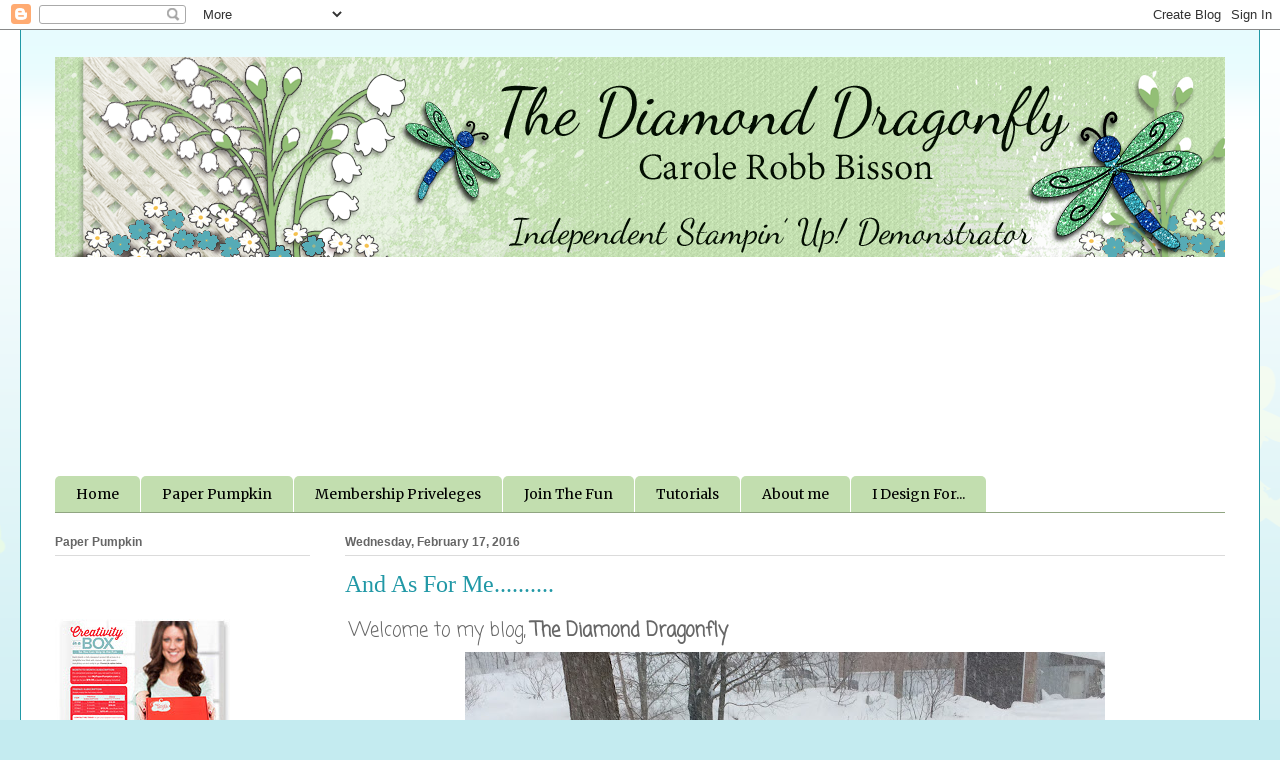

--- FILE ---
content_type: text/html; charset=UTF-8
request_url: https://lavendargrace.blogspot.com/2016/02/and-as-for-me.html?showComment=1461003999497
body_size: 19546
content:
<!DOCTYPE html>
<html class='v2' dir='ltr' lang='en'>
<head>
<link href='https://www.blogger.com/static/v1/widgets/335934321-css_bundle_v2.css' rel='stylesheet' type='text/css'/>
<meta content='width=1100' name='viewport'/>
<meta content='text/html; charset=UTF-8' http-equiv='Content-Type'/>
<meta content='blogger' name='generator'/>
<link href='https://lavendargrace.blogspot.com/favicon.ico' rel='icon' type='image/x-icon'/>
<link href='http://lavendargrace.blogspot.com/2016/02/and-as-for-me.html' rel='canonical'/>
<link rel="alternate" type="application/atom+xml" title="The Diamond Dragonfly - Atom" href="https://lavendargrace.blogspot.com/feeds/posts/default" />
<link rel="alternate" type="application/rss+xml" title="The Diamond Dragonfly - RSS" href="https://lavendargrace.blogspot.com/feeds/posts/default?alt=rss" />
<link rel="service.post" type="application/atom+xml" title="The Diamond Dragonfly - Atom" href="https://www.blogger.com/feeds/2808188953237272565/posts/default" />

<link rel="alternate" type="application/atom+xml" title="The Diamond Dragonfly - Atom" href="https://lavendargrace.blogspot.com/feeds/1815002442174794415/comments/default" />
<!--Can't find substitution for tag [blog.ieCssRetrofitLinks]-->
<link href='https://blogger.googleusercontent.com/img/b/R29vZ2xl/AVvXsEhxV0c8IwhLV2EOn2T49di9BsenDnU5a_tax8ycWw5jmAFVj4taYZvuh-TfgNJwpP11If7behtLk92b4_HOaMSiaq0InTtfG3-E7xKnyll1pI39c0RtQ7TuA4oLtnenBzq8sstzWMEJexs/s640/IMG_0999.JPG' rel='image_src'/>
<meta content='http://lavendargrace.blogspot.com/2016/02/and-as-for-me.html' property='og:url'/>
<meta content='And As For Me..........' property='og:title'/>
<meta content='    Welcome to my blog, The Diamond Dragonfly         We are inundated with snow and it still has 36 hours to go.     I used these SSS produ...' property='og:description'/>
<meta content='https://blogger.googleusercontent.com/img/b/R29vZ2xl/AVvXsEhxV0c8IwhLV2EOn2T49di9BsenDnU5a_tax8ycWw5jmAFVj4taYZvuh-TfgNJwpP11If7behtLk92b4_HOaMSiaq0InTtfG3-E7xKnyll1pI39c0RtQ7TuA4oLtnenBzq8sstzWMEJexs/w1200-h630-p-k-no-nu/IMG_0999.JPG' property='og:image'/>
<title>The Diamond Dragonfly: And As For Me..........</title>
<style type='text/css'>@font-face{font-family:'Coming Soon';font-style:normal;font-weight:400;font-display:swap;src:url(//fonts.gstatic.com/s/comingsoon/v20/qWcuB6mzpYL7AJ2VfdQR1t-VWDnRsDkg.woff2)format('woff2');unicode-range:U+0000-00FF,U+0131,U+0152-0153,U+02BB-02BC,U+02C6,U+02DA,U+02DC,U+0304,U+0308,U+0329,U+2000-206F,U+20AC,U+2122,U+2191,U+2193,U+2212,U+2215,U+FEFF,U+FFFD;}@font-face{font-family:'Merriweather';font-style:normal;font-weight:400;font-stretch:100%;font-display:swap;src:url(//fonts.gstatic.com/s/merriweather/v33/u-4D0qyriQwlOrhSvowK_l5UcA6zuSYEqOzpPe3HOZJ5eX1WtLaQwmYiScCmDxhtNOKl8yDr3icaGV31CPDaYKfFQn0.woff2)format('woff2');unicode-range:U+0460-052F,U+1C80-1C8A,U+20B4,U+2DE0-2DFF,U+A640-A69F,U+FE2E-FE2F;}@font-face{font-family:'Merriweather';font-style:normal;font-weight:400;font-stretch:100%;font-display:swap;src:url(//fonts.gstatic.com/s/merriweather/v33/u-4D0qyriQwlOrhSvowK_l5UcA6zuSYEqOzpPe3HOZJ5eX1WtLaQwmYiScCmDxhtNOKl8yDr3icaEF31CPDaYKfFQn0.woff2)format('woff2');unicode-range:U+0301,U+0400-045F,U+0490-0491,U+04B0-04B1,U+2116;}@font-face{font-family:'Merriweather';font-style:normal;font-weight:400;font-stretch:100%;font-display:swap;src:url(//fonts.gstatic.com/s/merriweather/v33/u-4D0qyriQwlOrhSvowK_l5UcA6zuSYEqOzpPe3HOZJ5eX1WtLaQwmYiScCmDxhtNOKl8yDr3icaG131CPDaYKfFQn0.woff2)format('woff2');unicode-range:U+0102-0103,U+0110-0111,U+0128-0129,U+0168-0169,U+01A0-01A1,U+01AF-01B0,U+0300-0301,U+0303-0304,U+0308-0309,U+0323,U+0329,U+1EA0-1EF9,U+20AB;}@font-face{font-family:'Merriweather';font-style:normal;font-weight:400;font-stretch:100%;font-display:swap;src:url(//fonts.gstatic.com/s/merriweather/v33/u-4D0qyriQwlOrhSvowK_l5UcA6zuSYEqOzpPe3HOZJ5eX1WtLaQwmYiScCmDxhtNOKl8yDr3icaGl31CPDaYKfFQn0.woff2)format('woff2');unicode-range:U+0100-02BA,U+02BD-02C5,U+02C7-02CC,U+02CE-02D7,U+02DD-02FF,U+0304,U+0308,U+0329,U+1D00-1DBF,U+1E00-1E9F,U+1EF2-1EFF,U+2020,U+20A0-20AB,U+20AD-20C0,U+2113,U+2C60-2C7F,U+A720-A7FF;}@font-face{font-family:'Merriweather';font-style:normal;font-weight:400;font-stretch:100%;font-display:swap;src:url(//fonts.gstatic.com/s/merriweather/v33/u-4D0qyriQwlOrhSvowK_l5UcA6zuSYEqOzpPe3HOZJ5eX1WtLaQwmYiScCmDxhtNOKl8yDr3icaFF31CPDaYKfF.woff2)format('woff2');unicode-range:U+0000-00FF,U+0131,U+0152-0153,U+02BB-02BC,U+02C6,U+02DA,U+02DC,U+0304,U+0308,U+0329,U+2000-206F,U+20AC,U+2122,U+2191,U+2193,U+2212,U+2215,U+FEFF,U+FFFD;}</style>
<style id='page-skin-1' type='text/css'><!--
/*
-----------------------------------------------
Blogger Template Style
Name:     Ethereal
Designer: Jason Morrow
URL:      jasonmorrow.etsy.com
----------------------------------------------- */
/* Content
----------------------------------------------- */
body {
font: normal normal 13px Coming Soon;
color: #666666;
background: #c4ebf0 url(//themes.googleusercontent.com/image?id=0BwVBOzw_-hbMMDZjM2Q4YjctMTY2OC00ZGU2LWJjZDYtODVjOGRiOThlMGQ3) repeat-x fixed top center /* Credit: Jason Morrow (http://jasonmorrow.etsy.com) */;
}
html body .content-outer {
min-width: 0;
max-width: 100%;
width: 100%;
}
a:link {
text-decoration: none;
color: #2198a6;
}
a:visited {
text-decoration: none;
color: #4d469c;
}
a:hover {
text-decoration: underline;
color: #2198a6;
}
.main-inner {
padding-top: 15px;
}
.body-fauxcolumn-outer {
background: transparent none repeat-x scroll top center;
}
.content-fauxcolumns .fauxcolumn-inner {
background: #ffffff url(//www.blogblog.com/1kt/ethereal/bird-2toned-blue-fade.png) repeat-x scroll top left;
border-left: 1px solid #2198a6;
border-right: 1px solid #2198a6;
}
/* Flexible Background
----------------------------------------------- */
.content-fauxcolumn-outer .fauxborder-left {
width: 100%;
padding-left: 300px;
margin-left: -300px;
background-color: transparent;
background-image: none;
background-repeat: no-repeat;
background-position: left top;
}
.content-fauxcolumn-outer .fauxborder-right {
margin-right: -299px;
width: 299px;
background-color: transparent;
background-image: none;
background-repeat: no-repeat;
background-position: right top;
}
/* Columns
----------------------------------------------- */
.content-inner {
padding: 0;
}
/* Header
----------------------------------------------- */
.header-inner {
padding: 27px 0 3px;
}
.header-inner .section {
margin: 0 35px;
}
.Header h1 {
font: normal normal 60px Times, 'Times New Roman', FreeSerif, serif;
color: #ff8b8b;
}
.Header h1 a {
color: #ff8b8b;
}
.Header .description {
font-size: 115%;
color: #666666;
}
.header-inner .Header .titlewrapper,
.header-inner .Header .descriptionwrapper {
padding-left: 0;
padding-right: 0;
margin-bottom: 0;
}
/* Tabs
----------------------------------------------- */
.tabs-outer {
position: relative;
background: transparent;
}
.tabs-cap-top, .tabs-cap-bottom {
position: absolute;
width: 100%;
}
.tabs-cap-bottom {
bottom: 0;
}
.tabs-inner {
padding: 0;
}
.tabs-inner .section {
margin: 0 35px;
}
*+html body .tabs-inner .widget li {
padding: 1px;
}
.PageList {
border-bottom: 1px solid #90a581;
}
.tabs-inner .widget li.selected a,
.tabs-inner .widget li a:hover {
position: relative;
-moz-border-radius-topleft: 5px;
-moz-border-radius-topright: 5px;
-webkit-border-top-left-radius: 5px;
-webkit-border-top-right-radius: 5px;
-goog-ms-border-top-left-radius: 5px;
-goog-ms-border-top-right-radius: 5px;
border-top-left-radius: 5px;
border-top-right-radius: 5px;
background: #30a7bd none ;
color: #000000;
}
.tabs-inner .widget li a {
display: inline-block;
margin: 0;
margin-right: 1px;
padding: .65em 1.5em;
font: normal normal 14px Merriweather;
color: #000000;
background-color: #c2deaf;
-moz-border-radius-topleft: 5px;
-moz-border-radius-topright: 5px;
-webkit-border-top-left-radius: 5px;
-webkit-border-top-right-radius: 5px;
-goog-ms-border-top-left-radius: 5px;
-goog-ms-border-top-right-radius: 5px;
border-top-left-radius: 5px;
border-top-right-radius: 5px;
}
/* Headings
----------------------------------------------- */
h2 {
font: normal bold 12px Arial, Tahoma, Helvetica, FreeSans, sans-serif;
color: #666666;
}
/* Widgets
----------------------------------------------- */
.main-inner .column-left-inner {
padding: 0 0 0 20px;
}
.main-inner .column-left-inner .section {
margin-right: 0;
}
.main-inner .column-right-inner {
padding: 0 20px 0 0;
}
.main-inner .column-right-inner .section {
margin-left: 0;
}
.main-inner .section {
padding: 0;
}
.main-inner .widget {
padding: 0 0 15px;
margin: 20px 0;
border-bottom: 1px solid #dbdbdb;
}
.main-inner .widget h2 {
margin: 0;
padding: .6em 0 .5em;
}
.footer-inner .widget h2 {
padding: 0 0 .4em;
}
.main-inner .widget h2 + div, .footer-inner .widget h2 + div {
padding-top: 15px;
}
.main-inner .widget .widget-content {
margin: 0;
padding: 15px 0 0;
}
.main-inner .widget ul, .main-inner .widget #ArchiveList ul.flat {
margin: -15px -15px -15px;
padding: 0;
list-style: none;
}
.main-inner .sidebar .widget h2 {
border-bottom: 1px solid #dbdbdb;
}
.main-inner .widget #ArchiveList {
margin: -15px 0 0;
}
.main-inner .widget ul li, .main-inner .widget #ArchiveList ul.flat li {
padding: .5em 15px;
text-indent: 0;
}
.main-inner .widget #ArchiveList ul li {
padding-top: .25em;
padding-bottom: .25em;
}
.main-inner .widget ul li:first-child, .main-inner .widget #ArchiveList ul.flat li:first-child {
border-top: none;
}
.main-inner .widget ul li:last-child, .main-inner .widget #ArchiveList ul.flat li:last-child {
border-bottom: none;
}
.main-inner .widget .post-body ul {
padding: 0 2.5em;
margin: .5em 0;
list-style: disc;
}
.main-inner .widget .post-body ul li {
padding: 0.25em 0;
margin-bottom: .25em;
color: #666666;
border: none;
}
.footer-inner .widget ul {
padding: 0;
list-style: none;
}
.widget .zippy {
color: #cccccc;
}
/* Posts
----------------------------------------------- */
.main.section {
margin: 0 20px;
}
body .main-inner .Blog {
padding: 0;
background-color: transparent;
border: none;
}
.main-inner .widget h2.date-header {
border-bottom: 1px solid #dbdbdb;
}
.date-outer {
position: relative;
margin: 15px 0 20px;
}
.date-outer:first-child {
margin-top: 0;
}
.date-posts {
clear: both;
}
.post-outer, .inline-ad {
border-bottom: 1px solid #dbdbdb;
padding: 30px 0;
}
.post-outer {
padding-bottom: 10px;
}
.post-outer:first-child {
padding-top: 0;
border-top: none;
}
.post-outer:last-child, .inline-ad:last-child {
border-bottom: none;
}
.post-body img {
padding: 8px;
}
h3.post-title, h4 {
font: normal normal 24px Times, Times New Roman, serif;
color: #2198a6;
}
h3.post-title a {
font: normal normal 24px Times, Times New Roman, serif;
color: #2198a6;
text-decoration: none;
}
h3.post-title a:hover {
color: #2198a6;
text-decoration: underline;
}
.post-header {
margin: 0 0 1.5em;
}
.post-body {
line-height: 1.4;
}
.post-footer {
margin: 1.5em 0 0;
}
#blog-pager {
padding: 15px;
}
.blog-feeds, .post-feeds {
margin: 1em 0;
text-align: center;
}
.post-outer .comments {
margin-top: 2em;
}
/* Comments
----------------------------------------------- */
.comments .comments-content .icon.blog-author {
background-repeat: no-repeat;
background-image: url([data-uri]);
}
.comments .comments-content .loadmore a {
background: #ffffff url(//www.blogblog.com/1kt/ethereal/bird-2toned-blue-fade.png) repeat-x scroll top left;
}
.comments .comments-content .loadmore a {
border-top: 1px solid #dbdbdb;
border-bottom: 1px solid #dbdbdb;
}
.comments .comment-thread.inline-thread {
background: #ffffff url(//www.blogblog.com/1kt/ethereal/bird-2toned-blue-fade.png) repeat-x scroll top left;
}
.comments .continue {
border-top: 2px solid #dbdbdb;
}
/* Footer
----------------------------------------------- */
.footer-inner {
padding: 30px 0;
overflow: hidden;
}
/* Mobile
----------------------------------------------- */
body.mobile  {
background-size: auto
}
.mobile .body-fauxcolumn-outer {
background: ;
}
.mobile .content-fauxcolumns .fauxcolumn-inner {
opacity: 0.75;
}
.mobile .content-fauxcolumn-outer .fauxborder-right {
margin-right: 0;
}
.mobile-link-button {
background-color: #30a7bd;
}
.mobile-link-button a:link, .mobile-link-button a:visited {
color: #000000;
}
.mobile-index-contents {
color: #444444;
}
.mobile .body-fauxcolumn-outer {
background-size: 100% auto;
}
.mobile .mobile-date-outer {
border-bottom: transparent;
}
.mobile .PageList {
border-bottom: none;
}
.mobile .tabs-inner .section {
margin: 0;
}
.mobile .tabs-inner .PageList .widget-content {
background: #30a7bd none;
color: #000000;
}
.mobile .tabs-inner .PageList .widget-content .pagelist-arrow {
border-left: 1px solid #000000;
}
.mobile .footer-inner {
overflow: visible;
}
body.mobile .AdSense {
margin: 0 -10px;
}
.entry-content:after {
content: url(https://lh3.googleusercontent.com/blogger_img_proxy/AEn0k_spyk6BmQLbYkCrmfyNBwLuEusVN7ALto8JhADIUNJ89T2iqtu0l_nQoYSPaPVMvwoDfbc7PZxdZwDk2s1YbOOz9bbBItHsbbZyssQqybxOopM=s0-d);
margin-left: 200px;
}
--></style>
<style id='template-skin-1' type='text/css'><!--
body {
min-width: 1240px;
}
.content-outer, .content-fauxcolumn-outer, .region-inner {
min-width: 1240px;
max-width: 1240px;
_width: 1240px;
}
.main-inner .columns {
padding-left: 290px;
padding-right: 0px;
}
.main-inner .fauxcolumn-center-outer {
left: 290px;
right: 0px;
/* IE6 does not respect left and right together */
_width: expression(this.parentNode.offsetWidth -
parseInt("290px") -
parseInt("0px") + 'px');
}
.main-inner .fauxcolumn-left-outer {
width: 290px;
}
.main-inner .fauxcolumn-right-outer {
width: 0px;
}
.main-inner .column-left-outer {
width: 290px;
right: 100%;
margin-left: -290px;
}
.main-inner .column-right-outer {
width: 0px;
margin-right: -0px;
}
#layout {
min-width: 0;
}
#layout .content-outer {
min-width: 0;
width: 800px;
}
#layout .region-inner {
min-width: 0;
width: auto;
}
body#layout div.add_widget {
padding: 8px;
}
body#layout div.add_widget a {
margin-left: 32px;
}
--></style>
<style>
    body {background-image:url(\/\/themes.googleusercontent.com\/image?id=0BwVBOzw_-hbMMDZjM2Q4YjctMTY2OC00ZGU2LWJjZDYtODVjOGRiOThlMGQ3);}
    
@media (max-width: 200px) { body {background-image:url(\/\/themes.googleusercontent.com\/image?id=0BwVBOzw_-hbMMDZjM2Q4YjctMTY2OC00ZGU2LWJjZDYtODVjOGRiOThlMGQ3&options=w200);}}
@media (max-width: 400px) and (min-width: 201px) { body {background-image:url(\/\/themes.googleusercontent.com\/image?id=0BwVBOzw_-hbMMDZjM2Q4YjctMTY2OC00ZGU2LWJjZDYtODVjOGRiOThlMGQ3&options=w400);}}
@media (max-width: 800px) and (min-width: 401px) { body {background-image:url(\/\/themes.googleusercontent.com\/image?id=0BwVBOzw_-hbMMDZjM2Q4YjctMTY2OC00ZGU2LWJjZDYtODVjOGRiOThlMGQ3&options=w800);}}
@media (max-width: 1200px) and (min-width: 801px) { body {background-image:url(\/\/themes.googleusercontent.com\/image?id=0BwVBOzw_-hbMMDZjM2Q4YjctMTY2OC00ZGU2LWJjZDYtODVjOGRiOThlMGQ3&options=w1200);}}
/* Last tag covers anything over one higher than the previous max-size cap. */
@media (min-width: 1201px) { body {background-image:url(\/\/themes.googleusercontent.com\/image?id=0BwVBOzw_-hbMMDZjM2Q4YjctMTY2OC00ZGU2LWJjZDYtODVjOGRiOThlMGQ3&options=w1600);}}
  </style>
<link href='https://www.blogger.com/dyn-css/authorization.css?targetBlogID=2808188953237272565&amp;zx=f7abe8a3-badc-483e-9757-2960e4544892' media='none' onload='if(media!=&#39;all&#39;)media=&#39;all&#39;' rel='stylesheet'/><noscript><link href='https://www.blogger.com/dyn-css/authorization.css?targetBlogID=2808188953237272565&amp;zx=f7abe8a3-badc-483e-9757-2960e4544892' rel='stylesheet'/></noscript>
<meta name='google-adsense-platform-account' content='ca-host-pub-1556223355139109'/>
<meta name='google-adsense-platform-domain' content='blogspot.com'/>

</head>
<body class='loading variant-hummingBirds2'>
<div class='navbar section' id='navbar' name='Navbar'><div class='widget Navbar' data-version='1' id='Navbar1'><script type="text/javascript">
    function setAttributeOnload(object, attribute, val) {
      if(window.addEventListener) {
        window.addEventListener('load',
          function(){ object[attribute] = val; }, false);
      } else {
        window.attachEvent('onload', function(){ object[attribute] = val; });
      }
    }
  </script>
<div id="navbar-iframe-container"></div>
<script type="text/javascript" src="https://apis.google.com/js/platform.js"></script>
<script type="text/javascript">
      gapi.load("gapi.iframes:gapi.iframes.style.bubble", function() {
        if (gapi.iframes && gapi.iframes.getContext) {
          gapi.iframes.getContext().openChild({
              url: 'https://www.blogger.com/navbar/2808188953237272565?po\x3d1815002442174794415\x26origin\x3dhttps://lavendargrace.blogspot.com',
              where: document.getElementById("navbar-iframe-container"),
              id: "navbar-iframe"
          });
        }
      });
    </script><script type="text/javascript">
(function() {
var script = document.createElement('script');
script.type = 'text/javascript';
script.src = '//pagead2.googlesyndication.com/pagead/js/google_top_exp.js';
var head = document.getElementsByTagName('head')[0];
if (head) {
head.appendChild(script);
}})();
</script>
</div></div>
<div class='body-fauxcolumns'>
<div class='fauxcolumn-outer body-fauxcolumn-outer'>
<div class='cap-top'>
<div class='cap-left'></div>
<div class='cap-right'></div>
</div>
<div class='fauxborder-left'>
<div class='fauxborder-right'></div>
<div class='fauxcolumn-inner'>
</div>
</div>
<div class='cap-bottom'>
<div class='cap-left'></div>
<div class='cap-right'></div>
</div>
</div>
</div>
<div class='content'>
<div class='content-fauxcolumns'>
<div class='fauxcolumn-outer content-fauxcolumn-outer'>
<div class='cap-top'>
<div class='cap-left'></div>
<div class='cap-right'></div>
</div>
<div class='fauxborder-left'>
<div class='fauxborder-right'></div>
<div class='fauxcolumn-inner'>
</div>
</div>
<div class='cap-bottom'>
<div class='cap-left'></div>
<div class='cap-right'></div>
</div>
</div>
</div>
<div class='content-outer'>
<div class='content-cap-top cap-top'>
<div class='cap-left'></div>
<div class='cap-right'></div>
</div>
<div class='fauxborder-left content-fauxborder-left'>
<div class='fauxborder-right content-fauxborder-right'></div>
<div class='content-inner'>
<header>
<div class='header-outer'>
<div class='header-cap-top cap-top'>
<div class='cap-left'></div>
<div class='cap-right'></div>
</div>
<div class='fauxborder-left header-fauxborder-left'>
<div class='fauxborder-right header-fauxborder-right'></div>
<div class='region-inner header-inner'>
<div class='header section' id='header' name='Header'><div class='widget Header' data-version='1' id='Header1'>
<div id='header-inner'>
<a href='https://lavendargrace.blogspot.com/' style='display: block'>
<img alt='The Diamond Dragonfly' height='200px; ' id='Header1_headerimg' src='https://blogger.googleusercontent.com/img/b/R29vZ2xl/AVvXsEhlwN4rtT1mY07chz-rnUcKe5JIMoRgjzYFFfdOHEaQ5W7NG-cVuesWTe00z9Zv-WMWiarPQezMX62E5BeZlB5OMqgwxoJSQZGJmG99sskmeP5AEacKDo3ls6CDPDCsSG0nFPt8CoZkDpc/s1600/Blog+Banner.png' style='display: block' width='1170px; '/>
</a>
</div>
</div></div>
</div>
</div>
<div class='header-cap-bottom cap-bottom'>
<div class='cap-left'></div>
<div class='cap-right'></div>
</div>
</div>
</header>
<div class='tabs-outer'>
<div class='tabs-cap-top cap-top'>
<div class='cap-left'></div>
<div class='cap-right'></div>
</div>
<div class='fauxborder-left tabs-fauxborder-left'>
<div class='fauxborder-right tabs-fauxborder-right'></div>
<div class='region-inner tabs-inner'>
<div class='tabs no-items section' id='crosscol' name='Cross-Column'></div>
<div class='tabs section' id='crosscol-overflow' name='Cross-Column 2'><div class='widget Followers' data-version='1' id='Followers1'>
<h2 class='title'>Followers</h2>
<div class='widget-content'>
<div id='Followers1-wrapper'>
<div style='margin-right:2px;'>
<div><script type="text/javascript" src="https://apis.google.com/js/platform.js"></script>
<div id="followers-iframe-container"></div>
<script type="text/javascript">
    window.followersIframe = null;
    function followersIframeOpen(url) {
      gapi.load("gapi.iframes", function() {
        if (gapi.iframes && gapi.iframes.getContext) {
          window.followersIframe = gapi.iframes.getContext().openChild({
            url: url,
            where: document.getElementById("followers-iframe-container"),
            messageHandlersFilter: gapi.iframes.CROSS_ORIGIN_IFRAMES_FILTER,
            messageHandlers: {
              '_ready': function(obj) {
                window.followersIframe.getIframeEl().height = obj.height;
              },
              'reset': function() {
                window.followersIframe.close();
                followersIframeOpen("https://www.blogger.com/followers/frame/2808188953237272565?colors\x3dCgt0cmFuc3BhcmVudBILdHJhbnNwYXJlbnQaByM2NjY2NjYiByMyMTk4YTYqByNmZmZmZmYyByM2NjY2NjY6ByM2NjY2NjZCByMyMTk4YTZKByNjY2NjY2NSByMyMTk4YTZaC3RyYW5zcGFyZW50\x26pageSize\x3d21\x26hl\x3den\x26origin\x3dhttps://lavendargrace.blogspot.com");
              },
              'open': function(url) {
                window.followersIframe.close();
                followersIframeOpen(url);
              }
            }
          });
        }
      });
    }
    followersIframeOpen("https://www.blogger.com/followers/frame/2808188953237272565?colors\x3dCgt0cmFuc3BhcmVudBILdHJhbnNwYXJlbnQaByM2NjY2NjYiByMyMTk4YTYqByNmZmZmZmYyByM2NjY2NjY6ByM2NjY2NjZCByMyMTk4YTZKByNjY2NjY2NSByMyMTk4YTZaC3RyYW5zcGFyZW50\x26pageSize\x3d21\x26hl\x3den\x26origin\x3dhttps://lavendargrace.blogspot.com");
  </script></div>
</div>
</div>
<div class='clear'></div>
</div>
</div><div class='widget PageList' data-version='1' id='PageList1'>
<div class='widget-content'>
<ul>
<li>
<a href='https://lavendargrace.blogspot.com/'>Home</a>
</li>
<li>
<a href='https://lavendargrace.blogspot.com/p/paper-pumpkin.html'>Paper Pumpkin</a>
</li>
<li>
<a href='https://lavendargrace.blogspot.com/p/stampin-up-only.html'>Membership Priveleges</a>
</li>
<li>
<a href='http://www.stampinup.net/esuite/home/carolerobb/catalogs'>Join The Fun</a>
</li>
<li>
<a href='https://lavendargrace.blogspot.com/p/who-is-carole-robb-bisson.html'>Tutorials</a>
</li>
<li>
<a href='https://lavendargrace.blogspot.com/p/about-me.html'>About me</a>
</li>
<li>
<a href='https://lavendargrace.blogspot.com/p/i-design-for.html'>I Design For...</a>
</li>
</ul>
<div class='clear'></div>
</div>
</div></div>
</div>
</div>
<div class='tabs-cap-bottom cap-bottom'>
<div class='cap-left'></div>
<div class='cap-right'></div>
</div>
</div>
<div class='main-outer'>
<div class='main-cap-top cap-top'>
<div class='cap-left'></div>
<div class='cap-right'></div>
</div>
<div class='fauxborder-left main-fauxborder-left'>
<div class='fauxborder-right main-fauxborder-right'></div>
<div class='region-inner main-inner'>
<div class='columns fauxcolumns'>
<div class='fauxcolumn-outer fauxcolumn-center-outer'>
<div class='cap-top'>
<div class='cap-left'></div>
<div class='cap-right'></div>
</div>
<div class='fauxborder-left'>
<div class='fauxborder-right'></div>
<div class='fauxcolumn-inner'>
</div>
</div>
<div class='cap-bottom'>
<div class='cap-left'></div>
<div class='cap-right'></div>
</div>
</div>
<div class='fauxcolumn-outer fauxcolumn-left-outer'>
<div class='cap-top'>
<div class='cap-left'></div>
<div class='cap-right'></div>
</div>
<div class='fauxborder-left'>
<div class='fauxborder-right'></div>
<div class='fauxcolumn-inner'>
</div>
</div>
<div class='cap-bottom'>
<div class='cap-left'></div>
<div class='cap-right'></div>
</div>
</div>
<div class='fauxcolumn-outer fauxcolumn-right-outer'>
<div class='cap-top'>
<div class='cap-left'></div>
<div class='cap-right'></div>
</div>
<div class='fauxborder-left'>
<div class='fauxborder-right'></div>
<div class='fauxcolumn-inner'>
</div>
</div>
<div class='cap-bottom'>
<div class='cap-left'></div>
<div class='cap-right'></div>
</div>
</div>
<!-- corrects IE6 width calculation -->
<div class='columns-inner'>
<div class='column-center-outer'>
<div class='column-center-inner'>
<div class='main section' id='main' name='Main'><div class='widget Blog' data-version='1' id='Blog1'>
<div class='blog-posts hfeed'>

          <div class="date-outer">
        
<h2 class='date-header'><span>Wednesday, February 17, 2016</span></h2>

          <div class="date-posts">
        
<div class='post-outer'>
<div class='post hentry uncustomized-post-template' itemprop='blogPost' itemscope='itemscope' itemtype='http://schema.org/BlogPosting'>
<meta content='https://blogger.googleusercontent.com/img/b/R29vZ2xl/AVvXsEhxV0c8IwhLV2EOn2T49di9BsenDnU5a_tax8ycWw5jmAFVj4taYZvuh-TfgNJwpP11If7behtLk92b4_HOaMSiaq0InTtfG3-E7xKnyll1pI39c0RtQ7TuA4oLtnenBzq8sstzWMEJexs/s640/IMG_0999.JPG' itemprop='image_url'/>
<meta content='2808188953237272565' itemprop='blogId'/>
<meta content='1815002442174794415' itemprop='postId'/>
<a name='1815002442174794415'></a>
<h3 class='post-title entry-title' itemprop='name'>
And As For Me..........
</h3>
<div class='post-header'>
<div class='post-header-line-1'></div>
</div>
<div class='post-body entry-content' id='post-body-1815002442174794415' itemprop='description articleBody'>
<div class="separator" style="clear: both; text-align: center;">
</div>
&nbsp;<span style="background-color: white; font-size: 14pt;">Welcome to my blog, </span><b style="background-color: white; font-size: 14pt;">The Diamond Dragonfly</b><br />
<div class="MsoNormal" style="background: white; margin-bottom: 0.0001pt; vertical-align: middle;">
<span lang="EN" style="font-size: 14.0pt; mso-ansi-language: EN; mso-bidi-font-family: Arial; mso-bidi-font-weight: bold;"><b><o:p></o:p></b></span></div>
<div class="separator" style="clear: both; text-align: center;">
<a href="https://blogger.googleusercontent.com/img/b/R29vZ2xl/AVvXsEhxV0c8IwhLV2EOn2T49di9BsenDnU5a_tax8ycWw5jmAFVj4taYZvuh-TfgNJwpP11If7behtLk92b4_HOaMSiaq0InTtfG3-E7xKnyll1pI39c0RtQ7TuA4oLtnenBzq8sstzWMEJexs/s1600/IMG_0999.JPG" imageanchor="1" style="margin-left: 1em; margin-right: 1em;"><img border="0" height="480" src="https://blogger.googleusercontent.com/img/b/R29vZ2xl/AVvXsEhxV0c8IwhLV2EOn2T49di9BsenDnU5a_tax8ycWw5jmAFVj4taYZvuh-TfgNJwpP11If7behtLk92b4_HOaMSiaq0InTtfG3-E7xKnyll1pI39c0RtQ7TuA4oLtnenBzq8sstzWMEJexs/s640/IMG_0999.JPG" width="640" /></a></div>
<div style="text-align: center;">
<br /></div>
<div style="text-align: center;">
We are inundated with snow and it still has 36 hours to go.</div>
<div class="separator" style="clear: both; text-align: center;">
<a href="https://blogger.googleusercontent.com/img/b/R29vZ2xl/AVvXsEizzlToKGccCDoX2-3AD_Ub6_IlWjVBdf7SVcOz8IsUHriIxpuinIQeEGzAUSuOLVJb0tgSagw38w6dQtlhYBBgPr5_0OQw3T2fiw4-L83f9hCSC8ADgg-cNh_sjBTmuJg3_-iJSel1LSE/s1600/February17.png" imageanchor="1" style="clear: right; float: right; margin-bottom: 1em; margin-left: 1em;"><br /></a><a href="https://blogger.googleusercontent.com/img/b/R29vZ2xl/AVvXsEiGoyXOMT_xuUksb2zlN2pM5YoKmG46_An6qUcEFvYGaBIiL0N4Pr8dS1RGRJnVh-rmcT8NLqhW_U39GJX0BK58zZOQDQ5ME4ecevZZ8NpdjDcl7QlnoXmn5XsvL5TKci4Qm1bwzzXdxCM/s1600/FullSizeRender+%25281%2529.jpg" imageanchor="1" style="margin-left: 1em; margin-right: 1em;"><img border="0" height="444" src="https://blogger.googleusercontent.com/img/b/R29vZ2xl/AVvXsEiGoyXOMT_xuUksb2zlN2pM5YoKmG46_An6qUcEFvYGaBIiL0N4Pr8dS1RGRJnVh-rmcT8NLqhW_U39GJX0BK58zZOQDQ5ME4ecevZZ8NpdjDcl7QlnoXmn5XsvL5TKci4Qm1bwzzXdxCM/s640/FullSizeRender+%25281%2529.jpg" width="640" /></a></div>
<div class="gmail_default" style="background-color: white; color: #222222; font-family: 'comic sans ms', sans-serif; font-size: small; text-align: center;">
I used these SSS products.</div>
<div class="gmail_default" style="background-color: white; color: #222222; font-family: 'comic sans ms', sans-serif; font-size: small; text-align: center;">
Simon Says Stamp&nbsp;</div>
<div class="gmail_default" style="background-color: white; color: #222222; font-family: 'comic sans ms', sans-serif; font-size: small; text-align: center;">
<a href="https://www.simonsaysstamp.com/product.aspx?id=337625" style="color: #1155cc;" target="_blank">Bird of Roses SSSD111541</a></div>
<div class="gmail_default" style="background-color: white; color: #222222; font-family: 'comic sans ms', sans-serif; font-size: small; text-align: center;">
<a href="https://www.simonsaysstamp.com/product.aspx?id=335416" style="color: #1155cc;" target="_blank">So Very Merry SSS101579</a></div>
<div class="gmail_default" style="background-color: white; color: #222222; font-family: 'comic sans ms', sans-serif; font-size: small; text-align: center;">
<br /></div>
<div class="gmail_default" style="background-color: white; color: #222222; font-family: 'comic sans ms', sans-serif; font-size: small; text-align: center;">
<br /></div>
<div class="gmail_default" style="background-color: white; text-align: center;">
<div class="MsoNormal" style="color: #222222; font-family: 'comic sans ms', sans-serif; font-size: small;">
<span style="font-size: 14.0pt; line-height: 115%; mso-bidi-font-family: Arial;">Another <b><i>fun, family friendly,
</i></b>challenge with a <b><i>wholesome</i></b> sentiment, and&#8221; of course,&#8221;
it&#8217;s always <b>&#8220;Anything Goes&#8221;</b> as far as styles or projects.<span class="MsoHyperlink"><span style="color: windowtext;"> </span></span></span><span style="font-size: 14.0pt; line-height: 115%;"><o:p></o:p></span></div>
<div class="MsoNormal" style="color: #222222; font-family: 'comic sans ms', sans-serif; font-size: small;">
<span class="MsoHyperlink"><span style="color: windowtext; font-size: 14pt; line-height: 115%;">This is our 220<sup>th</sup> challenge.</span></span><span style="font-size: 14.0pt; line-height: 115%;"> <span class="MsoHyperlink"><span style="color: windowtext;">Thank you so
much for taking time to share your wonderfully creative art with us. We
appreciate your participation and we love seeing your creations. <o:p></o:p></span></span></span><br />
<span style="font-size: 14.0pt; line-height: 115%;"><span class="MsoHyperlink"><span style="color: windowtext;"><br /></span></span></span></div>
<div class="MsoNormal" style="background-attachment: initial; background-clip: initial; background-image: initial; background-origin: initial; background-position: initial; background-repeat: initial; background-size: initial;">
<div style="color: #222222; font-family: 'comic sans ms', sans-serif; font-size: small;">
<b><span style="font-size: 14.0pt; line-height: 115%; mso-bidi-font-family: Arial;">Word Art Wednesday&#8230;&#8230;&#8230;&#8230;&#8230;&#8230;&#8230;&#8230;&#8230;&#8230;.AG with a family friendly sentiment and theme</span></b><span style="font-size: 14.0pt; line-height: 115%;"> <o:p></o:p></span></div>
<span style="color: #222222; font-family: &quot;comic sans ms&quot; , sans-serif; font-size: 18.6667px; line-height: 21.4667px;"><b>http://wordartwednesday.blogspot.ca/2016/02/challenge-220-anything-goes.html</b></span><br />
<span style="color: #222222; font-family: &quot;comic sans ms&quot; , sans-serif; font-size: 18.6667px; line-height: 21.4667px;"><b><br /></b></span></div>
<div class="MsoNormal" style="color: #222222; font-family: 'comic sans ms', sans-serif; font-size: small;">
<span class="MsoHyperlink"><span style="color: windowtext; font-size: 14pt; line-height: 115%;">Congratulations to the winners and
Top Three picks from the last week.&nbsp; Once
again, we had so many outstanding works of art to inspire us.<o:p></o:p></span></span></div>
<div class="MsoNormal" style="color: #222222; font-family: 'comic sans ms', sans-serif; font-size: small;">
<span class="MsoHyperlink"><span style="color: windowtext; font-size: 14pt; line-height: 115%;"><br /></span></span></div>
<div class="MsoNormal" style="color: #222222; font-family: 'comic sans ms', sans-serif; font-size: small;">
<span style="font-size: 14.0pt; line-height: 115%; mso-bidi-font-family: Arial;">Here is some <b>FREE</b> digital word which you are welcome to use <b>BUT</b> it is not required. <o:p></o:p></span></div>
<div class="MsoNormal" style="color: #222222; font-family: 'comic sans ms', sans-serif; font-size: small;">
<span class="MsoHyperlink">

</span></div>
<div class="MsoNormal" style="color: #222222; font-family: 'comic sans ms', sans-serif; font-size: small;">
<a href="https://blogger.googleusercontent.com/img/b/R29vZ2xl/AVvXsEizzlToKGccCDoX2-3AD_Ub6_IlWjVBdf7SVcOz8IsUHriIxpuinIQeEGzAUSuOLVJb0tgSagw38w6dQtlhYBBgPr5_0OQw3T2fiw4-L83f9hCSC8ADgg-cNh_sjBTmuJg3_-iJSel1LSE/s1600/February17.png" imageanchor="1" style="clear: right; font-family: &#39;Times New Roman&#39;; font-size: medium; margin-bottom: 1em; margin-left: 1em;"><img border="0" height="320" src="https://blogger.googleusercontent.com/img/b/R29vZ2xl/AVvXsEizzlToKGccCDoX2-3AD_Ub6_IlWjVBdf7SVcOz8IsUHriIxpuinIQeEGzAUSuOLVJb0tgSagw38w6dQtlhYBBgPr5_0OQw3T2fiw4-L83f9hCSC8ADgg-cNh_sjBTmuJg3_-iJSel1LSE/s320/February17.png" width="284" /></a></div>
<div class="MsoNormal" style="color: #222222; font-family: 'comic sans ms', sans-serif; font-size: small;">
<span style="font-size: 18.6667px; line-height: 21.4667px;">Thank you for stopping by.</span><br />
<span style="font-size: 18.6667px; line-height: 21.4667px;">I will enter this in these challenges.</span><br />
<div class="MsoNormal" style="background-attachment: initial; background-clip: initial; background-image: initial; background-origin: initial; background-position: initial; background-repeat: initial; background-size: initial; line-height: 16.8pt;">
<span style="color: #333333; font-family: &quot;comic sans ms&quot;; font-size: 14.0pt;"><a href="http://avenue613.blogspot.com/2016/02/challenge-163-anything-goes-woptional.html" target="_blank"><span style="color: #999999; text-decoration: none;">613 Avenue Create #163 - Anything Goes</span></a><o:p></o:p></span></div>
<div class="MsoNormal" style="background-attachment: initial; background-clip: initial; background-image: initial; background-origin: initial; background-position: initial; background-repeat: initial; background-size: initial; line-height: 16.8pt;">
<a href="http://lemonshortbreadchallenge.blogspot.nl/2016/02/challenge-9-anything-goes.html" style="font-family: &#39;comic sans ms&#39;; font-size: 14pt; line-height: 16.8pt;" target="_blank"><span style="color: #999999; text-decoration: none;">Lemon Shortbread #9 - Anything Goes</span></a></div>
<div class="MsoNormal" style="background-attachment: initial; background-clip: initial; background-image: initial; background-origin: initial; background-position: initial; background-repeat: initial; background-size: initial; line-height: 16.8pt;">
<span style="color: #333333; font-family: &quot;comic sans ms&quot;; font-size: 14.0pt;"><a href="http://www.ttcrd.blogspot.com/2016/02/ttcrd-challenge-february-16-22-2016.html" target="_blank"><span style="color: #999999; text-decoration: none;">TTCRD - Anything Goes</span></a><o:p></o:p></span></div>
<div class="MsoNormal" style="background-attachment: initial; background-clip: initial; background-image: initial; background-origin: initial; background-position: initial; background-repeat: initial; background-size: initial; line-height: 16.8pt;">
<span style="color: #333333; font-family: &quot;comic sans ms&quot;; font-size: 14.0pt;"><a href="http://tuesdaythrowdown.blogspot.com/2016/02/tuesday-throwdown-281-layer-it-up.html" target="_blank"><span style="color: #999999; text-decoration: none;">Tuesday </span><span style="color: #999999;">Throwdown</span><span style="color: #999999; text-decoration: none;"> #281 - Layer it
Up</span></a><o:p></o:p></span></div>
<div class="MsoNormal" style="background-attachment: initial; background-clip: initial; background-image: initial; background-origin: initial; background-position: initial; background-repeat: initial; background-size: initial; line-height: 16.8pt;">
<span style="color: #333333; font-family: &quot;comic sans ms&quot;; font-size: 14.0pt;"><a href="http://craftingfromtheheartchallengeblog.blogspot.com/2016/02/challenge-99.html" target="_blank"><span style="color: #999999; text-decoration: none;">Crafting from the Heart #99 - Anything Goes</span></a><o:p></o:p></span></div>
<div class="MsoNormal" style="background-attachment: initial; background-clip: initial; background-image: initial; background-origin: initial; background-position: initial; background-repeat: initial; background-size: initial; line-height: 16.8pt;">
<span style="color: #333333; font-family: &quot;comic sans ms&quot;; font-size: 14.0pt;"><a href="http://www.craftyourpassionchallenges.blogspot.com/2016/02/challenge-299-always-anything-goes.html" target="_blank"><span style="color: #999999; text-decoration: none;">Craft Your Passion #299 - Anything Goes</span></a><o:p></o:p></span></div>
<div class="MsoNormal" style="background-attachment: initial; background-clip: initial; background-image: initial; background-origin: initial; background-position: initial; background-repeat: initial; background-size: initial; line-height: 16.8pt;">
<span style="color: #333333; font-family: &quot;comic sans ms&quot;; font-size: 14.0pt;"><a href="http://lovetoscrapchallengeblog.blogspot.co.uk/2016/02/ltscb-72-anything-goes.html" target="_blank"><span style="color: #999999; text-decoration: none;">LTSCB #72 - Anything Goes</span></a><o:p></o:p></span></div>
<div class="MsoNormal" style="background-attachment: initial; background-clip: initial; background-image: initial; background-origin: initial; background-position: initial; background-repeat: initial; background-size: initial; line-height: 16.8pt;">
<span style="color: #333333; font-family: &quot;comic sans ms&quot;; font-size: 14.0pt;"><a href="http://notjustcardschallenges.blogspot.co.uk/2016/02/february-challenge-29.html" target="_blank"><span style="color: #999999; text-decoration: none;">Not Just Cards #29 - Anything Goes</span></a><o:p></o:p></span></div>
<div class="MsoNormal" style="background-attachment: initial; background-clip: initial; background-image: initial; background-origin: initial; background-position: initial; background-repeat: initial; background-size: initial; line-height: 16.8pt;">
<span style="color: #333333; font-family: &quot;comic sans ms&quot;; font-size: 14.0pt;"><a href="http://our-crafty-corner.blogspot.co.uk/2016/02/challenge-6.html" target="_blank"><span style="color: #999999; text-decoration: none;">Our Crafty Corner #6 - Anything Goes</span></a><o:p></o:p></span></div>
<div class="MsoNormal" style="background-attachment: initial; background-clip: initial; background-image: initial; background-origin: initial; background-position: initial; background-repeat: initial; background-size: initial; line-height: 16.8pt;">
<span style="color: #333333; font-family: &quot;comic sans ms&quot;; font-size: 14.0pt;"><a href="http://addicted-to-stamps-challenge.blogspot.nl/2016/02/challenge-120.html" target="_blank"><span style="color: #999999; text-decoration: none;">Addicted to Stamps Challenge #120 - Die Cuts</span></a><o:p></o:p></span></div>
<div class="MsoNormal" style="background-attachment: initial; background-clip: initial; background-image: initial; background-origin: initial; background-position: initial; background-repeat: initial; background-size: initial; line-height: 16.8pt;">
<br /></div>
</div>
</div>
<div style="text-align: center;">
<br /></div>
<div style='clear: both;'></div>
</div>
<div class='post-footer'>
<div class='post-footer-line post-footer-line-1'>
<span class='post-author vcard'>
Posted by
<span class='fn' itemprop='author' itemscope='itemscope' itemtype='http://schema.org/Person'>
<meta content='https://www.blogger.com/profile/13013854964836085096' itemprop='url'/>
<a class='g-profile' href='https://www.blogger.com/profile/13013854964836085096' rel='author' title='author profile'>
<span itemprop='name'>Unknown</span>
</a>
</span>
</span>
<span class='post-timestamp'>
at
<meta content='http://lavendargrace.blogspot.com/2016/02/and-as-for-me.html' itemprop='url'/>
<a class='timestamp-link' href='https://lavendargrace.blogspot.com/2016/02/and-as-for-me.html' rel='bookmark' title='permanent link'><abbr class='published' itemprop='datePublished' title='2016-02-17T17:57:00-05:00'>5:57:00&#8239;PM</abbr></a>
</span>
<span class='post-comment-link'>
</span>
<span class='post-icons'>
<span class='item-action'>
<a href='https://www.blogger.com/email-post/2808188953237272565/1815002442174794415' title='Email Post'>
<img alt='' class='icon-action' height='13' src='https://resources.blogblog.com/img/icon18_email.gif' width='18'/>
</a>
</span>
<span class='item-control blog-admin pid-1962257560'>
<a href='https://www.blogger.com/post-edit.g?blogID=2808188953237272565&postID=1815002442174794415&from=pencil' title='Edit Post'>
<img alt='' class='icon-action' height='18' src='https://resources.blogblog.com/img/icon18_edit_allbkg.gif' width='18'/>
</a>
</span>
</span>
<div class='post-share-buttons goog-inline-block'>
<a class='goog-inline-block share-button sb-email' href='https://www.blogger.com/share-post.g?blogID=2808188953237272565&postID=1815002442174794415&target=email' target='_blank' title='Email This'><span class='share-button-link-text'>Email This</span></a><a class='goog-inline-block share-button sb-blog' href='https://www.blogger.com/share-post.g?blogID=2808188953237272565&postID=1815002442174794415&target=blog' onclick='window.open(this.href, "_blank", "height=270,width=475"); return false;' target='_blank' title='BlogThis!'><span class='share-button-link-text'>BlogThis!</span></a><a class='goog-inline-block share-button sb-twitter' href='https://www.blogger.com/share-post.g?blogID=2808188953237272565&postID=1815002442174794415&target=twitter' target='_blank' title='Share to X'><span class='share-button-link-text'>Share to X</span></a><a class='goog-inline-block share-button sb-facebook' href='https://www.blogger.com/share-post.g?blogID=2808188953237272565&postID=1815002442174794415&target=facebook' onclick='window.open(this.href, "_blank", "height=430,width=640"); return false;' target='_blank' title='Share to Facebook'><span class='share-button-link-text'>Share to Facebook</span></a><a class='goog-inline-block share-button sb-pinterest' href='https://www.blogger.com/share-post.g?blogID=2808188953237272565&postID=1815002442174794415&target=pinterest' target='_blank' title='Share to Pinterest'><span class='share-button-link-text'>Share to Pinterest</span></a>
</div>
</div>
<div class='post-footer-line post-footer-line-2'>
<span class='post-labels'>
</span>
</div>
<div class='post-footer-line post-footer-line-3'>
<span class='post-location'>
</span>
</div>
</div>
</div>
<div class='comments' id='comments'>
<a name='comments'></a>
<h4>13 comments:</h4>
<div id='Blog1_comments-block-wrapper'>
<dl class='avatar-comment-indent' id='comments-block'>
<dt class='comment-author ' id='c8177137657930281893'>
<a name='c8177137657930281893'></a>
<div class="avatar-image-container avatar-stock"><span dir="ltr"><a href="https://www.blogger.com/profile/03001838083285721377" target="" rel="nofollow" onclick="" class="avatar-hovercard" id="av-8177137657930281893-03001838083285721377"><img src="//www.blogger.com/img/blogger_logo_round_35.png" width="35" height="35" alt="" title="kiwimeskreations">

</a></span></div>
<a href='https://www.blogger.com/profile/03001838083285721377' rel='nofollow'>kiwimeskreations</a>
said...
</dt>
<dd class='comment-body' id='Blog1_cmt-8177137657930281893'>
<p>
Brrrrr Carole that looks COLD!!  Love your card - the red against the stripes is perfect, and I love how you have displayed the scripture.<br />Blessings<br />Maxine
</p>
</dd>
<dd class='comment-footer'>
<span class='comment-timestamp'>
<a href='https://lavendargrace.blogspot.com/2016/02/and-as-for-me.html?showComment=1455781355433#c8177137657930281893' title='comment permalink'>
February 18, 2016 at 2:42&#8239;AM
</a>
<span class='item-control blog-admin pid-1740568424'>
<a class='comment-delete' href='https://www.blogger.com/comment/delete/2808188953237272565/8177137657930281893' title='Delete Comment'>
<img src='https://resources.blogblog.com/img/icon_delete13.gif'/>
</a>
</span>
</span>
</dd>
<dt class='comment-author ' id='c8791630949139880990'>
<a name='c8791630949139880990'></a>
<div class="avatar-image-container vcard"><span dir="ltr"><a href="https://www.blogger.com/profile/11489680399355337720" target="" rel="nofollow" onclick="" class="avatar-hovercard" id="av-8791630949139880990-11489680399355337720"><img src="https://resources.blogblog.com/img/blank.gif" width="35" height="35" class="delayLoad" style="display: none;" longdesc="//blogger.googleusercontent.com/img/b/R29vZ2xl/AVvXsEipqORiodjgjCSGHjvq-kgQBnWpMCp9UTcesovf34P4v6RVnh4YJ0_SY6fKmreJPHWSMsLVi3wqRGO8rkWWT7gRgPWIWoX7zDSGx_vnNXNCNhzJ9clY3O4nwWbAjnqQTE8LhQULpt7swWb3CBxsawo7uMpSb-OFP9q02lt-iq95dk852w/s45/PlaygroundImage1.jpeg" alt="" title="The Rev. Arnoldo L. Romero, MLA">

<noscript><img src="//blogger.googleusercontent.com/img/b/R29vZ2xl/AVvXsEipqORiodjgjCSGHjvq-kgQBnWpMCp9UTcesovf34P4v6RVnh4YJ0_SY6fKmreJPHWSMsLVi3wqRGO8rkWWT7gRgPWIWoX7zDSGx_vnNXNCNhzJ9clY3O4nwWbAjnqQTE8LhQULpt7swWb3CBxsawo7uMpSb-OFP9q02lt-iq95dk852w/s45/PlaygroundImage1.jpeg" width="35" height="35" class="photo" alt=""></noscript></a></span></div>
<a href='https://www.blogger.com/profile/11489680399355337720' rel='nofollow'>The Rev. Arnoldo L. Romero, MLA</a>
said...
</dt>
<dd class='comment-body' id='Blog1_cmt-8791630949139880990'>
<p>
I love the way you arranged the striped paper pieces in your card design to give it interest.  That paper cut bird you used as your focal point is gorgeous too.  Blessings, my friend!
</p>
</dd>
<dd class='comment-footer'>
<span class='comment-timestamp'>
<a href='https://lavendargrace.blogspot.com/2016/02/and-as-for-me.html?showComment=1455800519423#c8791630949139880990' title='comment permalink'>
February 18, 2016 at 8:01&#8239;AM
</a>
<span class='item-control blog-admin pid-837817906'>
<a class='comment-delete' href='https://www.blogger.com/comment/delete/2808188953237272565/8791630949139880990' title='Delete Comment'>
<img src='https://resources.blogblog.com/img/icon_delete13.gif'/>
</a>
</span>
</span>
</dd>
<dt class='comment-author ' id='c5664421425315293121'>
<a name='c5664421425315293121'></a>
<div class="avatar-image-container avatar-stock"><span dir="ltr"><a href="https://www.blogger.com/profile/07789484000950996426" target="" rel="nofollow" onclick="" class="avatar-hovercard" id="av-5664421425315293121-07789484000950996426"><img src="//www.blogger.com/img/blogger_logo_round_35.png" width="35" height="35" alt="" title="Blue Lily Design">

</a></span></div>
<a href='https://www.blogger.com/profile/07789484000950996426' rel='nofollow'>Blue Lily Design</a>
said...
</dt>
<dd class='comment-body' id='Blog1_cmt-5664421425315293121'>
<p>
I love the added texture of the jute ribbon, the layering of the papers to break it up and the intricate detail of the bird. Very pretty card!<br /><br />Cassandra
</p>
</dd>
<dd class='comment-footer'>
<span class='comment-timestamp'>
<a href='https://lavendargrace.blogspot.com/2016/02/and-as-for-me.html?showComment=1455880209794#c5664421425315293121' title='comment permalink'>
February 19, 2016 at 6:10&#8239;AM
</a>
<span class='item-control blog-admin pid-1004693308'>
<a class='comment-delete' href='https://www.blogger.com/comment/delete/2808188953237272565/5664421425315293121' title='Delete Comment'>
<img src='https://resources.blogblog.com/img/icon_delete13.gif'/>
</a>
</span>
</span>
</dd>
<dt class='comment-author ' id='c7328053423776968662'>
<a name='c7328053423776968662'></a>
<div class="avatar-image-container vcard"><span dir="ltr"><a href="https://www.blogger.com/profile/15499603009265623653" target="" rel="nofollow" onclick="" class="avatar-hovercard" id="av-7328053423776968662-15499603009265623653"><img src="https://resources.blogblog.com/img/blank.gif" width="35" height="35" class="delayLoad" style="display: none;" longdesc="//1.bp.blogspot.com/-lfFyMT4oU1A/ZZ8wvqjBDZI/AAAAAAAApOE/3F66CNaWspgMqEEiMVC9tNHVpGAHzL-HgCK4BGAYYCw/s35/CHANA%25252C%252BIMAGE.png" alt="" title="Chana Malkah">

<noscript><img src="//1.bp.blogspot.com/-lfFyMT4oU1A/ZZ8wvqjBDZI/AAAAAAAApOE/3F66CNaWspgMqEEiMVC9tNHVpGAHzL-HgCK4BGAYYCw/s35/CHANA%25252C%252BIMAGE.png" width="35" height="35" class="photo" alt=""></noscript></a></span></div>
<a href='https://www.blogger.com/profile/15499603009265623653' rel='nofollow'>Chana Malkah</a>
said...
</dt>
<dd class='comment-body' id='Blog1_cmt-7328053423776968662'>
<p>
Brrrr!  Nice design and beautifully executed!  I like the effect created with the opposing stripe pattern created by your diamond cut!  Thanks for sharing with us here at 613 Avenue Create!<br />Hugz,<br />Chana, Owner
</p>
</dd>
<dd class='comment-footer'>
<span class='comment-timestamp'>
<a href='https://lavendargrace.blogspot.com/2016/02/and-as-for-me.html?showComment=1456000007962#c7328053423776968662' title='comment permalink'>
February 20, 2016 at 3:26&#8239;PM
</a>
<span class='item-control blog-admin pid-952127462'>
<a class='comment-delete' href='https://www.blogger.com/comment/delete/2808188953237272565/7328053423776968662' title='Delete Comment'>
<img src='https://resources.blogblog.com/img/icon_delete13.gif'/>
</a>
</span>
</span>
</dd>
<dt class='comment-author ' id='c4144949375709175057'>
<a name='c4144949375709175057'></a>
<div class="avatar-image-container vcard"><span dir="ltr"><a href="https://www.blogger.com/profile/15837298265374614915" target="" rel="nofollow" onclick="" class="avatar-hovercard" id="av-4144949375709175057-15837298265374614915"><img src="https://resources.blogblog.com/img/blank.gif" width="35" height="35" class="delayLoad" style="display: none;" longdesc="//blogger.googleusercontent.com/img/b/R29vZ2xl/AVvXsEjLcxfr_oT6hBp7GRMb9QAcXLa7_ZTZXGrgv8XUoNhuPfcLdpGCj-vaq_vhMsbbNKdg5hH4iF5gI_Kq7N8ycXW-hRPZHtNmWBXuFLAwLj5Q5KfOjFBV-j0E0QhqCb9xUg/s45-c/teddypeach-kimmacfarlane.gif" alt="" title="Robin">

<noscript><img src="//blogger.googleusercontent.com/img/b/R29vZ2xl/AVvXsEjLcxfr_oT6hBp7GRMb9QAcXLa7_ZTZXGrgv8XUoNhuPfcLdpGCj-vaq_vhMsbbNKdg5hH4iF5gI_Kq7N8ycXW-hRPZHtNmWBXuFLAwLj5Q5KfOjFBV-j0E0QhqCb9xUg/s45-c/teddypeach-kimmacfarlane.gif" width="35" height="35" class="photo" alt=""></noscript></a></span></div>
<a href='https://www.blogger.com/profile/15837298265374614915' rel='nofollow'>Robin</a>
said...
</dt>
<dd class='comment-body' id='Blog1_cmt-4144949375709175057'>
<p>
Such a beautiful card!  I love the verse.  Thanks for playing along with us at LTSCB and good luck.  Hugs, Robin
</p>
</dd>
<dd class='comment-footer'>
<span class='comment-timestamp'>
<a href='https://lavendargrace.blogspot.com/2016/02/and-as-for-me.html?showComment=1456014207500#c4144949375709175057' title='comment permalink'>
February 20, 2016 at 7:23&#8239;PM
</a>
<span class='item-control blog-admin pid-123189463'>
<a class='comment-delete' href='https://www.blogger.com/comment/delete/2808188953237272565/4144949375709175057' title='Delete Comment'>
<img src='https://resources.blogblog.com/img/icon_delete13.gif'/>
</a>
</span>
</span>
</dd>
<dt class='comment-author ' id='c8782332150903048600'>
<a name='c8782332150903048600'></a>
<div class="avatar-image-container vcard"><span dir="ltr"><a href="https://www.blogger.com/profile/01061264127594427510" target="" rel="nofollow" onclick="" class="avatar-hovercard" id="av-8782332150903048600-01061264127594427510"><img src="https://resources.blogblog.com/img/blank.gif" width="35" height="35" class="delayLoad" style="display: none;" longdesc="//blogger.googleusercontent.com/img/b/R29vZ2xl/AVvXsEjU_EORA-xI63FluzoNXQ6kt81X4SKbWjdQHlKXTrqnzQeVei7HTCIytgq5n90b3-l41aQ-Q84Kt8Wyo5MGNAepBRZsgVBN5KIymXuuErMyNL6XsqCi3IdoycOfjtyuN7c-So6GQZ5dfNGLAApiXgyKFphUNOdXlWL4seYdyU5sCeBmfzw/s45/IMG_2891.png" alt="" title="Inkyfingeredcat">

<noscript><img src="//blogger.googleusercontent.com/img/b/R29vZ2xl/AVvXsEjU_EORA-xI63FluzoNXQ6kt81X4SKbWjdQHlKXTrqnzQeVei7HTCIytgq5n90b3-l41aQ-Q84Kt8Wyo5MGNAepBRZsgVBN5KIymXuuErMyNL6XsqCi3IdoycOfjtyuN7c-So6GQZ5dfNGLAApiXgyKFphUNOdXlWL4seYdyU5sCeBmfzw/s45/IMG_2891.png" width="35" height="35" class="photo" alt=""></noscript></a></span></div>
<a href='https://www.blogger.com/profile/01061264127594427510' rel='nofollow'>Inkyfingeredcat</a>
said...
</dt>
<dd class='comment-body' id='Blog1_cmt-8782332150903048600'>
<p>
Wow that defintely is snow! We never get snow like that where we are but I think I am very glad! <br />Lovely card you created.<br />Thanks for joining us at Craft your passion challenges. <br />Happy crafting! <br />Catherine ( DT ) x 
</p>
</dd>
<dd class='comment-footer'>
<span class='comment-timestamp'>
<a href='https://lavendargrace.blogspot.com/2016/02/and-as-for-me.html?showComment=1456017813717#c8782332150903048600' title='comment permalink'>
February 20, 2016 at 8:23&#8239;PM
</a>
<span class='item-control blog-admin pid-1677363631'>
<a class='comment-delete' href='https://www.blogger.com/comment/delete/2808188953237272565/8782332150903048600' title='Delete Comment'>
<img src='https://resources.blogblog.com/img/icon_delete13.gif'/>
</a>
</span>
</span>
</dd>
<dt class='comment-author ' id='c1283864177201127519'>
<a name='c1283864177201127519'></a>
<div class="avatar-image-container avatar-stock"><span dir="ltr"><a href="https://www.blogger.com/profile/02843390581754087923" target="" rel="nofollow" onclick="" class="avatar-hovercard" id="av-1283864177201127519-02843390581754087923"><img src="//www.blogger.com/img/blogger_logo_round_35.png" width="35" height="35" alt="" title="Unknown">

</a></span></div>
<a href='https://www.blogger.com/profile/02843390581754087923' rel='nofollow'>Unknown</a>
said...
</dt>
<dd class='comment-body' id='Blog1_cmt-1283864177201127519'>
<p>
Beautiful card! Thank you for sharing with us at TTCRD! 
</p>
</dd>
<dd class='comment-footer'>
<span class='comment-timestamp'>
<a href='https://lavendargrace.blogspot.com/2016/02/and-as-for-me.html?showComment=1456116607413#c1283864177201127519' title='comment permalink'>
February 21, 2016 at 11:50&#8239;PM
</a>
<span class='item-control blog-admin pid-427272035'>
<a class='comment-delete' href='https://www.blogger.com/comment/delete/2808188953237272565/1283864177201127519' title='Delete Comment'>
<img src='https://resources.blogblog.com/img/icon_delete13.gif'/>
</a>
</span>
</span>
</dd>
<dt class='comment-author ' id='c260153013224371795'>
<a name='c260153013224371795'></a>
<div class="avatar-image-container vcard"><span dir="ltr"><a href="https://www.blogger.com/profile/07155797901572741026" target="" rel="nofollow" onclick="" class="avatar-hovercard" id="av-260153013224371795-07155797901572741026"><img src="https://resources.blogblog.com/img/blank.gif" width="35" height="35" class="delayLoad" style="display: none;" longdesc="//blogger.googleusercontent.com/img/b/R29vZ2xl/AVvXsEgavBJT8k3J6zSwSxyiMV5j71TNPD6nrllty97pt5yN72QqMf93H4ZWm0YaZJkre5mz5JpwMJ8n4FrVHZBsdsOQ2liaCgwlOcdmhYf19L1hajovwHCGGNHJqztpiv3P0g/s45-c/IMG_3342.jpg" alt="" title="Marlena M.">

<noscript><img src="//blogger.googleusercontent.com/img/b/R29vZ2xl/AVvXsEgavBJT8k3J6zSwSxyiMV5j71TNPD6nrllty97pt5yN72QqMf93H4ZWm0YaZJkre5mz5JpwMJ8n4FrVHZBsdsOQ2liaCgwlOcdmhYf19L1hajovwHCGGNHJqztpiv3P0g/s45-c/IMG_3342.jpg" width="35" height="35" class="photo" alt=""></noscript></a></span></div>
<a href='https://www.blogger.com/profile/07155797901572741026' rel='nofollow'>Marlena M.</a>
said...
</dt>
<dd class='comment-body' id='Blog1_cmt-260153013224371795'>
<p>
Beautiful verse and bird Carole! I feel ya with the snow~I forgot to shovel so my poor shih tzu got stuck right away. I had to pluck him up and quickly clear a spot with my boot to place him. ;)
</p>
</dd>
<dd class='comment-footer'>
<span class='comment-timestamp'>
<a href='https://lavendargrace.blogspot.com/2016/02/and-as-for-me.html?showComment=1456509966975#c260153013224371795' title='comment permalink'>
February 26, 2016 at 1:06&#8239;PM
</a>
<span class='item-control blog-admin pid-20622704'>
<a class='comment-delete' href='https://www.blogger.com/comment/delete/2808188953237272565/260153013224371795' title='Delete Comment'>
<img src='https://resources.blogblog.com/img/icon_delete13.gif'/>
</a>
</span>
</span>
</dd>
<dt class='comment-author ' id='c8437102666394905632'>
<a name='c8437102666394905632'></a>
<div class="avatar-image-container vcard"><span dir="ltr"><a href="https://www.blogger.com/profile/05939285159025379180" target="" rel="nofollow" onclick="" class="avatar-hovercard" id="av-8437102666394905632-05939285159025379180"><img src="https://resources.blogblog.com/img/blank.gif" width="35" height="35" class="delayLoad" style="display: none;" longdesc="//1.bp.blogspot.com/-Q0W2Ii4Y0Q4/Zkni8iYD1NI/AAAAAAAA--k/neJHKOnUuDINF1MWmndsQuRu9alx__ThwCK4BGAYYCw/s35/55519544_2256255814430145_715399272131985408_n.jpg" alt="" title="Deanne Saunders">

<noscript><img src="//1.bp.blogspot.com/-Q0W2Ii4Y0Q4/Zkni8iYD1NI/AAAAAAAA--k/neJHKOnUuDINF1MWmndsQuRu9alx__ThwCK4BGAYYCw/s35/55519544_2256255814430145_715399272131985408_n.jpg" width="35" height="35" class="photo" alt=""></noscript></a></span></div>
<a href='https://www.blogger.com/profile/05939285159025379180' rel='nofollow'>Deanne Saunders</a>
said...
</dt>
<dd class='comment-body' id='Blog1_cmt-8437102666394905632'>
<p>
Wonderful card!!! Great pic of the snow too!!! Thanks so much for participating in our LEMON SHORTBREAD challenge!!! Can&#8217;t wait to see you participate again in our next challenge!!<br />Deanne at <a href="http://littlebitopaper.blogspot.com/" rel="nofollow">A Little Bit O&#8217; Paper</a>
</p>
</dd>
<dd class='comment-footer'>
<span class='comment-timestamp'>
<a href='https://lavendargrace.blogspot.com/2016/02/and-as-for-me.html?showComment=1457046904669#c8437102666394905632' title='comment permalink'>
March 3, 2016 at 6:15&#8239;PM
</a>
<span class='item-control blog-admin pid-1279070751'>
<a class='comment-delete' href='https://www.blogger.com/comment/delete/2808188953237272565/8437102666394905632' title='Delete Comment'>
<img src='https://resources.blogblog.com/img/icon_delete13.gif'/>
</a>
</span>
</span>
</dd>
<dt class='comment-author ' id='c2173528762785560941'>
<a name='c2173528762785560941'></a>
<div class="avatar-image-container avatar-stock"><span dir="ltr"><a href="https://www.blogger.com/profile/00941349028196605998" target="" rel="nofollow" onclick="" class="avatar-hovercard" id="av-2173528762785560941-00941349028196605998"><img src="//www.blogger.com/img/blogger_logo_round_35.png" width="35" height="35" alt="" title="Unknown">

</a></span></div>
<a href='https://www.blogger.com/profile/00941349028196605998' rel='nofollow'>Unknown</a>
said...
</dt>
<dd class='comment-body' id='Blog1_cmt-2173528762785560941'>
<p>
I love that you use the Word in so many of your creations! Thank you for sharing and for your kindness. 
</p>
</dd>
<dd class='comment-footer'>
<span class='comment-timestamp'>
<a href='https://lavendargrace.blogspot.com/2016/02/and-as-for-me.html?showComment=1461003999497#c2173528762785560941' title='comment permalink'>
April 18, 2016 at 2:26&#8239;PM
</a>
<span class='item-control blog-admin pid-139109794'>
<a class='comment-delete' href='https://www.blogger.com/comment/delete/2808188953237272565/2173528762785560941' title='Delete Comment'>
<img src='https://resources.blogblog.com/img/icon_delete13.gif'/>
</a>
</span>
</span>
</dd>
<dt class='comment-author ' id='c8444534996774327936'>
<a name='c8444534996774327936'></a>
<div class="avatar-image-container vcard"><span dir="ltr"><a href="https://www.blogger.com/profile/16725341449030070385" target="" rel="nofollow" onclick="" class="avatar-hovercard" id="av-8444534996774327936-16725341449030070385"><img src="https://resources.blogblog.com/img/blank.gif" width="35" height="35" class="delayLoad" style="display: none;" longdesc="//blogger.googleusercontent.com/img/b/R29vZ2xl/AVvXsEgwhfZmSDy7ZsxipXvLCAnFwSupLam_Z8ulGT3dfMecC9WiTJ6zmjDX9f7cEI3AOvXRBEW8K4ySWMGwUk1p2WoN-8sGnEqTojTSmJksaVHcAZHZugwMR01vwVq1RWKGBz6PKJUcyx0rN6loQTMG8RuBEWk18DWbLefHLQYkTlwO13SPUw/s45/June%2020250623_164133(2).jpg" alt="" title="Greta">

<noscript><img src="//blogger.googleusercontent.com/img/b/R29vZ2xl/AVvXsEgwhfZmSDy7ZsxipXvLCAnFwSupLam_Z8ulGT3dfMecC9WiTJ6zmjDX9f7cEI3AOvXRBEW8K4ySWMGwUk1p2WoN-8sGnEqTojTSmJksaVHcAZHZugwMR01vwVq1RWKGBz6PKJUcyx0rN6loQTMG8RuBEWk18DWbLefHLQYkTlwO13SPUw/s45/June%2020250623_164133(2).jpg" width="35" height="35" class="photo" alt=""></noscript></a></span></div>
<a href='https://www.blogger.com/profile/16725341449030070385' rel='nofollow'>Greta</a>
said...
</dt>
<dd class='comment-body' id='Blog1_cmt-8444534996774327936'>
<p>
Beautiful card!  I love that bird die--on my wishlist!
</p>
</dd>
<dd class='comment-footer'>
<span class='comment-timestamp'>
<a href='https://lavendargrace.blogspot.com/2016/02/and-as-for-me.html?showComment=1466093735850#c8444534996774327936' title='comment permalink'>
June 16, 2016 at 12:15&#8239;PM
</a>
<span class='item-control blog-admin pid-1453773394'>
<a class='comment-delete' href='https://www.blogger.com/comment/delete/2808188953237272565/8444534996774327936' title='Delete Comment'>
<img src='https://resources.blogblog.com/img/icon_delete13.gif'/>
</a>
</span>
</span>
</dd>
<dt class='comment-author ' id='c1545151400450860045'>
<a name='c1545151400450860045'></a>
<div class="avatar-image-container vcard"><span dir="ltr"><a href="https://www.blogger.com/profile/05094949594174748503" target="" rel="nofollow" onclick="" class="avatar-hovercard" id="av-1545151400450860045-05094949594174748503"><img src="https://resources.blogblog.com/img/blank.gif" width="35" height="35" class="delayLoad" style="display: none;" longdesc="//blogger.googleusercontent.com/img/b/R29vZ2xl/AVvXsEirpzE79n_5-qdvvluFjSKRz_tKz4L9HtUiM1LgFqQ0-46DZuQKQTElvsXdOgQ786DMWYdToeXbPe8r1fAU0PM0hU5j5ozGsZSPsdRUex7HKZ9FLl_yWuNqSv5kbwE/s45-c/BMGL+Logo.png" alt="" title="Luton Airport Parking">

<noscript><img src="//blogger.googleusercontent.com/img/b/R29vZ2xl/AVvXsEirpzE79n_5-qdvvluFjSKRz_tKz4L9HtUiM1LgFqQ0-46DZuQKQTElvsXdOgQ786DMWYdToeXbPe8r1fAU0PM0hU5j5ozGsZSPsdRUex7HKZ9FLl_yWuNqSv5kbwE/s45-c/BMGL+Logo.png" width="35" height="35" class="photo" alt=""></noscript></a></span></div>
<a href='https://www.blogger.com/profile/05094949594174748503' rel='nofollow'>Luton Airport Parking</a>
said...
</dt>
<dd class='comment-body' id='Blog1_cmt-1545151400450860045'>
<p>
I&#39;m in love with the snow season.<br /><a href="http://www.bestmeetandgreetluton.co.uk/meet-and-greet" rel="nofollow">luton airport meet and greet</a><br />
</p>
</dd>
<dd class='comment-footer'>
<span class='comment-timestamp'>
<a href='https://lavendargrace.blogspot.com/2016/02/and-as-for-me.html?showComment=1489730191782#c1545151400450860045' title='comment permalink'>
March 17, 2017 at 1:56&#8239;AM
</a>
<span class='item-control blog-admin pid-2050584873'>
<a class='comment-delete' href='https://www.blogger.com/comment/delete/2808188953237272565/1545151400450860045' title='Delete Comment'>
<img src='https://resources.blogblog.com/img/icon_delete13.gif'/>
</a>
</span>
</span>
</dd>
<dt class='comment-author ' id='c8143584706220724300'>
<a name='c8143584706220724300'></a>
<div class="avatar-image-container avatar-stock"><span dir="ltr"><a href="https://www.blogger.com/profile/01714982658570403101" target="" rel="nofollow" onclick="" class="avatar-hovercard" id="av-8143584706220724300-01714982658570403101"><img src="//www.blogger.com/img/blogger_logo_round_35.png" width="35" height="35" alt="" title="DaisyParker">

</a></span></div>
<a href='https://www.blogger.com/profile/01714982658570403101' rel='nofollow'>DaisyParker</a>
said...
</dt>
<dd class='comment-body' id='Blog1_cmt-8143584706220724300'>
<p>
Thank you for sharing your kindness with us.<br /><a href="https://www.easymeetandgreetluton.co.uk/meet-and-greet.php" rel="nofollow">luton airport meet and greet</a><br />
</p>
</dd>
<dd class='comment-footer'>
<span class='comment-timestamp'>
<a href='https://lavendargrace.blogspot.com/2016/02/and-as-for-me.html?showComment=1489731303879#c8143584706220724300' title='comment permalink'>
March 17, 2017 at 2:15&#8239;AM
</a>
<span class='item-control blog-admin pid-2000963578'>
<a class='comment-delete' href='https://www.blogger.com/comment/delete/2808188953237272565/8143584706220724300' title='Delete Comment'>
<img src='https://resources.blogblog.com/img/icon_delete13.gif'/>
</a>
</span>
</span>
</dd>
</dl>
</div>
<p class='comment-footer'>
<a href='https://www.blogger.com/comment/fullpage/post/2808188953237272565/1815002442174794415' onclick='javascript:window.open(this.href, "bloggerPopup", "toolbar=0,location=0,statusbar=1,menubar=0,scrollbars=yes,width=640,height=500"); return false;'>Post a Comment</a>
</p>
</div>
</div>

        </div></div>
      
</div>
<div class='blog-pager' id='blog-pager'>
<span id='blog-pager-newer-link'>
<a class='blog-pager-newer-link' href='https://lavendargrace.blogspot.com/2016/03/fear-not-neither-be-dismayed.html' id='Blog1_blog-pager-newer-link' title='Newer Post'>Newer Post</a>
</span>
<span id='blog-pager-older-link'>
<a class='blog-pager-older-link' href='https://lavendargrace.blogspot.com/2016/02/truth-and-life.html' id='Blog1_blog-pager-older-link' title='Older Post'>Older Post</a>
</span>
<a class='home-link' href='https://lavendargrace.blogspot.com/'>Home</a>
</div>
<div class='clear'></div>
<div class='post-feeds'>
<div class='feed-links'>
Subscribe to:
<a class='feed-link' href='https://lavendargrace.blogspot.com/feeds/1815002442174794415/comments/default' target='_blank' type='application/atom+xml'>Post Comments (Atom)</a>
</div>
</div>
</div></div>
</div>
</div>
<div class='column-left-outer'>
<div class='column-left-inner'>
<aside>
<div class='sidebar section' id='sidebar-left-1'><div class='widget Image' data-version='1' id='Image10'>
<h2>Paper Pumpkin</h2>
<div class='widget-content'>
<a href='https://mypaperpumpkin.com/en-ca?demoid=2154719'>
<img alt='Paper Pumpkin' height='228' id='Image10_img' src='https://blogger.googleusercontent.com/img/b/R29vZ2xl/AVvXsEjxf9JYRwh5_OaXRblSnxP_pVkTvQrwaTUNSF74bMCv7BYviDcMU5iNqC6xHkId5lj7qDeOkAEL0saYqndmNVA2JWH03m12Kwo0ef6rONK6nL8IbXNA3vzOI5kaRAmAjxAL1AzprBnq7RQ/s255/flyerTH_PaperPumpkin_demo_5.12.jpg' width='175'/>
</a>
<br/>
<span class='caption'>Fully Loaded Kits Delivered To Your Door!</span>
</div>
<div class='clear'></div>
</div><div class='widget Image' data-version='1' id='Image1'>
<h2>24 Hour Online Shopping</h2>
<div class='widget-content'>
<a href='http://www.stampinup.net/esuite/home/carolerobb/catalogs'>
<img alt='24 Hour Online Shopping' height='100' id='Image1_img' src='https://blogger.googleusercontent.com/img/b/R29vZ2xl/AVvXsEhJ5scCzJdutZWdmHpFn1ZU1n5tPUz1wcJly2HljjRCx9Bn5g3LoVKTcS2K0x2EFpBcrtgtTsJ-KncFZ98QWX7KY845agG1UGYSuYj8V_qzI2UK5b-kuOfM2AGRx2mfQcE7TaN4SlH-wI_Z/s1600/Flower+Shop+df_edited-1.png' width='200'/>
</a>
<br/>
</div>
<div class='clear'></div>
</div><div class='widget Image' data-version='1' id='Image8'>
<h2>Browse The Catalogue</h2>
<div class='widget-content'>
<a href='http://www.stampinup.net/esuite/home/carolerobb/catalogs'>
<img alt='Browse The Catalogue' height='226' id='Image8_img' src='https://blogger.googleusercontent.com/img/b/R29vZ2xl/AVvXsEg95V0bK3z27YV3h6uv_w6xV5KhzE_KFGugQuSyP2xAbxyAddd9IYgQI6zTlFw_xaShEgo7SCXl71BB2FiGnZX5kdge0KK9zAGmL8sqDMN8I4YNTHPiENXhR9i-qU_GdSCu8pgo2n-AeOg/s255/2016_AC_Cover_En-CA.jpg' width='175'/>
</a>
<br/>
</div>
<div class='clear'></div>
</div><div class='widget Translate' data-version='1' id='Translate1'>
<h2 class='title'>Translate</h2>
<div id='google_translate_element'></div>
<script>
    function googleTranslateElementInit() {
      new google.translate.TranslateElement({
        pageLanguage: 'en',
        autoDisplay: 'true',
        layout: google.translate.TranslateElement.InlineLayout.VERTICAL
      }, 'google_translate_element');
    }
  </script>
<script src='//translate.google.com/translate_a/element.js?cb=googleTranslateElementInit'></script>
<div class='clear'></div>
</div><div class='widget Image' data-version='1' id='Image2'>
<h2>Carole</h2>
<div class='widget-content'>
<img alt='Carole' height='255' id='Image2_img' src='https://blogger.googleusercontent.com/img/b/R29vZ2xl/AVvXsEjpusT2xYMvzNSdulzJ0uIOrX4oElRyl7Nru-zTRrW8nxueB0zj1NodBmeLB0OW4KmGA7d3kbbIVE-_Wq22jzADCG325qU4zkOZqbGGPVxpgUCW_PXsd-Dd0xHbszqQJPiKiclz2sNHwyF7/s255/2.jpg' width='226'/>
<br/>
</div>
<div class='clear'></div>
</div><div class='widget BlogSearch' data-version='1' id='BlogSearch1'>
<h2 class='title'>Search This Blog</h2>
<div class='widget-content'>
<div id='BlogSearch1_form'>
<form action='https://lavendargrace.blogspot.com/search' class='gsc-search-box' target='_top'>
<table cellpadding='0' cellspacing='0' class='gsc-search-box'>
<tbody>
<tr>
<td class='gsc-input'>
<input autocomplete='off' class='gsc-input' name='q' size='10' title='search' type='text' value=''/>
</td>
<td class='gsc-search-button'>
<input class='gsc-search-button' title='search' type='submit' value='Search'/>
</td>
</tr>
</tbody>
</table>
</form>
</div>
</div>
<div class='clear'></div>
</div><div class='widget Image' data-version='1' id='Image3'>
<h2>Coming  Soon</h2>
<div class='widget-content'>
<img alt='Coming  Soon' height='100' id='Image3_img' src='https://blogger.googleusercontent.com/img/b/R29vZ2xl/AVvXsEhrHuO4pALtzxaIoGhxGk3ifOM8kaLBvOBkbW3bUbUthrLvQzhPoMLsb5JqqVfwnA7QtjlT_MBmiRfyT0V4f0j3ToLQuzx_DLqmHoNZ-U2HaDJLHcWRrNuyHaigkSDM-y1d6KgU3Iw-lMxO/s1600/kits+splash+df_edited-1.png' width='200'/>
<br/>
</div>
<div class='clear'></div>
</div><div class='widget Image' data-version='1' id='Image4'>
<div class='widget-content'>
<img alt='' height='100' id='Image4_img' src='https://blogger.googleusercontent.com/img/b/R29vZ2xl/AVvXsEixIb-Mi6MrkA_ke56rCpjHvQpqH8u7b01nMHknEN3dRUoUsI64WJT2Q5s7bB8qyKwUegThBWUcFwrfG6xNuBcxzTVnqt0VGWQKQbgzKM_6egYuSgex3saZXDVQtcfBocSZU9DtDV8foM6v/s1600/final+gallery_edited-1.png' width='200'/>
<br/>
</div>
<div class='clear'></div>
</div><div class='widget Image' data-version='1' id='Image6'>
<div class='widget-content'>
<img alt='' height='100' id='Image6_img' src='https://blogger.googleusercontent.com/img/b/R29vZ2xl/AVvXsEgMzOcyNU0cwH7mf8xudzPm4bYkT61IJhq7CUyQ1Qhu5Wnbi_WiwcXNbvleMBsFaCcjlZUVjbeU5D5xSlAuobX-ji4bO2IKeEJ50vCcCIg-lwvGHIAUAy40OpAlheY1HZIwD2xGTL1cw1sY/s1600/tutorials+splash+df_edited-1.png' width='200'/>
<br/>
</div>
<div class='clear'></div>
</div><div class='widget Image' data-version='1' id='Image7'>
<div class='widget-content'>
<img alt='' height='100' id='Image7_img' src='https://blogger.googleusercontent.com/img/b/R29vZ2xl/AVvXsEj8JpLCAQQQjPAyR6U_8fSvaeiDX0x2gJIEu9WFAOlGqQgNO4gymi3KF0YlLuNGJ6XLG73iQFbAVTnG4gpgAqoZnhikX-aWBKKJhWIggL4JayBAxuBpN3nnL1VqgNjBQS40jf_jeF8iIZtl/s1600/paint+splash++Videos_edited-1.png' width='200'/>
<br/>
</div>
<div class='clear'></div>
</div><div class='widget LinkList' data-version='1' id='LinkList2'>
<h2>The Word Art Wednesday DT</h2>
<div class='widget-content'>
<ul>
<li><a href='http://karen-mycuprunnethover.blogspot.com/'>Karen Letchworth-Blog Admin</a></li>
<li><a href='http://www.lavendargrace.blogspot.ca/'>Carole Robb Bisson (me)</a></li>
<li><a href='http://www.jatterburycreations.blogspot.com/'>Jo Ann Atterbury</a></li>
<li><a href='http://www.craftylawyercreates.blogspot.com/'>Laura Lunsford</a></li>
<li><a href='http://scrappinsaints.blogspot.com/'>Lori Ulrich</a></li>
<li><a href='http://www.stephsscraphappenings.blogspot.com/'>Stephanie Wright</a></li>
</ul>
<div class='clear'></div>
</div>
</div><div class='widget Image' data-version='1' id='Image20'>
<h2>Word Art Wednesday</h2>
<div class='widget-content'>
<a href='http://wordartwednesday.blogspot.ca/'>
<img alt='Word Art Wednesday' height='170' id='Image20_img' src='https://blogger.googleusercontent.com/img/b/R29vZ2xl/AVvXsEiCFwDWTGAkVRjk7Xs5_yII8zUOr8ImpuNzg34guo2z3wAhuuK5ZIGXSkQPAu_frVfPACwS01C5fYetyyJeMH9AhNLQfyljrFKU3i87lhcxbaNJf_uh1n4F9xqLAX3Ah9jqF9iok6wV1r0/s170/badgeforcarole.jpg' width='170'/>
</a>
<br/>
<span class='caption'>Here For You!</span>
</div>
<div class='clear'></div>
</div><div class='widget Image' data-version='1' id='Image5'>
<h2>Top Three</h2>
<div class='widget-content'>
<a href='http://butterflyspotchallenge.blogspot.co.uk/2015/01/winners-21.html'>
<img alt='Top Three' height='159' id='Image5_img' src='https://blogger.googleusercontent.com/img/b/R29vZ2xl/AVvXsEisJkvqCwcte7owsagvhQQldRRIr_jEoX-b2zwrYl5laFHi9sK-mF5XHm5Kimy39rJSd6daUm2vJOWC6liGzQITRuirpEDzAWaUm3Yor4f5lYsHy8OExA6Uqd_2yk3Y6mj-VUTYx7CvYH8/s1600/ButterflyTop3.jpg' width='160'/>
</a>
<br/>
<span class='caption'>Butterfly Challenge</span>
</div>
<div class='clear'></div>
</div></div>
</aside>
</div>
</div>
<div class='column-right-outer'>
<div class='column-right-inner'>
<aside>
</aside>
</div>
</div>
</div>
<div style='clear: both'></div>
<!-- columns -->
</div>
<!-- main -->
</div>
</div>
<div class='main-cap-bottom cap-bottom'>
<div class='cap-left'></div>
<div class='cap-right'></div>
</div>
</div>
<footer>
<div class='footer-outer'>
<div class='footer-cap-top cap-top'>
<div class='cap-left'></div>
<div class='cap-right'></div>
</div>
<div class='fauxborder-left footer-fauxborder-left'>
<div class='fauxborder-right footer-fauxborder-right'></div>
<div class='region-inner footer-inner'>
<div class='foot section' id='footer-1'><div class='widget Text' data-version='1' id='Text1'>
<h2 class='title'>***DISCLAIMER***</h2>
<div class='widget-content'>
<span style="background-color: white; line-height: 22.399999618530273px;font-family:Copse;color:#606060;">Text and pictures &#169; Carole Robb Bisson @lavendargrace.blogspot.com. All rights reserved. Nothing may be copied or changed without my written permission. All cards and projects posted on here for personal inspiration only. Please respect this disclaimer and do not copy for submission to contests, magazines, etc. Thank you and God bless!</span>
</div>
<div class='clear'></div>
</div></div>
<table border='0' cellpadding='0' cellspacing='0' class='section-columns columns-2'>
<tbody>
<tr>
<td class='first columns-cell'>
<div class='foot section' id='footer-2-1'><div class='widget HTML' data-version='1' id='HTML5'>
<div class='widget-content'>
<a href="http://funtoberich.com/crb"><img src="https://lh3.googleusercontent.com/blogger_img_proxy/AEn0k_sASEKFmzvQ6WDI2z6JEVMelQZefCXWPr0eJcWXGBk98K6ZLOq2CLndbYHhI8MhOZ-J8R_ZXVOrWwaZiyaDG9TPUzRMhdF-lP57NdH4KTxx7iWnDwdu=s0-d" alt=""></a>
</div>
<div class='clear'></div>
</div></div>
</td>
<td class='columns-cell'>
<div class='foot section' id='footer-2-2'><div class='widget HTML' data-version='1' id='HTML7'>
<div class='widget-content'>
<a href="http://funtoberich.com/crb"><img src="https://lh3.googleusercontent.com/blogger_img_proxy/AEn0k_twzv5He6ETPAvxua54y-MDgDMZjC09PNZK-cQGESASctiX1lZ64A9goVKBSZKKofP8CkhsefGMqDZCdDJ4hkhR6dirdZEa4b8O8aiOrZD0YaKDBvQ=s0-d" alt=""></a>
</div>
<div class='clear'></div>
</div></div>
</td>
</tr>
</tbody>
</table>
<!-- outside of the include in order to lock Attribution widget -->
<div class='foot section' id='footer-3' name='Footer'><div class='widget Attribution' data-version='1' id='Attribution1'>
<div class='widget-content' style='text-align: center;'>
Blog elements copyright Diane's Daydream Designs. Ethereal theme. Theme images by <a href='http://jasonmorrow.etsy.com' target='_blank'>Jason Morrow</a>. Powered by <a href='https://www.blogger.com' target='_blank'>Blogger</a>.
</div>
<div class='clear'></div>
</div></div>
</div>
</div>
<div class='footer-cap-bottom cap-bottom'>
<div class='cap-left'></div>
<div class='cap-right'></div>
</div>
</div>
</footer>
<!-- content -->
</div>
</div>
<div class='content-cap-bottom cap-bottom'>
<div class='cap-left'></div>
<div class='cap-right'></div>
</div>
</div>
</div>
<script type='text/javascript'>
    window.setTimeout(function() {
        document.body.className = document.body.className.replace('loading', '');
      }, 10);
  </script>

<script type="text/javascript" src="https://www.blogger.com/static/v1/widgets/2028843038-widgets.js"></script>
<script type='text/javascript'>
window['__wavt'] = 'AOuZoY4Pua9aRrJVSZcSr5BMeGUS2LgAJA:1769712621473';_WidgetManager._Init('//www.blogger.com/rearrange?blogID\x3d2808188953237272565','//lavendargrace.blogspot.com/2016/02/and-as-for-me.html','2808188953237272565');
_WidgetManager._SetDataContext([{'name': 'blog', 'data': {'blogId': '2808188953237272565', 'title': 'The Diamond Dragonfly', 'url': 'https://lavendargrace.blogspot.com/2016/02/and-as-for-me.html', 'canonicalUrl': 'http://lavendargrace.blogspot.com/2016/02/and-as-for-me.html', 'homepageUrl': 'https://lavendargrace.blogspot.com/', 'searchUrl': 'https://lavendargrace.blogspot.com/search', 'canonicalHomepageUrl': 'http://lavendargrace.blogspot.com/', 'blogspotFaviconUrl': 'https://lavendargrace.blogspot.com/favicon.ico', 'bloggerUrl': 'https://www.blogger.com', 'hasCustomDomain': false, 'httpsEnabled': true, 'enabledCommentProfileImages': true, 'gPlusViewType': 'FILTERED_POSTMOD', 'adultContent': false, 'analyticsAccountNumber': '', 'encoding': 'UTF-8', 'locale': 'en', 'localeUnderscoreDelimited': 'en', 'languageDirection': 'ltr', 'isPrivate': false, 'isMobile': false, 'isMobileRequest': false, 'mobileClass': '', 'isPrivateBlog': false, 'isDynamicViewsAvailable': true, 'feedLinks': '\x3clink rel\x3d\x22alternate\x22 type\x3d\x22application/atom+xml\x22 title\x3d\x22The Diamond Dragonfly - Atom\x22 href\x3d\x22https://lavendargrace.blogspot.com/feeds/posts/default\x22 /\x3e\n\x3clink rel\x3d\x22alternate\x22 type\x3d\x22application/rss+xml\x22 title\x3d\x22The Diamond Dragonfly - RSS\x22 href\x3d\x22https://lavendargrace.blogspot.com/feeds/posts/default?alt\x3drss\x22 /\x3e\n\x3clink rel\x3d\x22service.post\x22 type\x3d\x22application/atom+xml\x22 title\x3d\x22The Diamond Dragonfly - Atom\x22 href\x3d\x22https://www.blogger.com/feeds/2808188953237272565/posts/default\x22 /\x3e\n\n\x3clink rel\x3d\x22alternate\x22 type\x3d\x22application/atom+xml\x22 title\x3d\x22The Diamond Dragonfly - Atom\x22 href\x3d\x22https://lavendargrace.blogspot.com/feeds/1815002442174794415/comments/default\x22 /\x3e\n', 'meTag': '', 'adsenseHostId': 'ca-host-pub-1556223355139109', 'adsenseHasAds': false, 'adsenseAutoAds': false, 'boqCommentIframeForm': true, 'loginRedirectParam': '', 'isGoogleEverywhereLinkTooltipEnabled': true, 'view': '', 'dynamicViewsCommentsSrc': '//www.blogblog.com/dynamicviews/4224c15c4e7c9321/js/comments.js', 'dynamicViewsScriptSrc': '//www.blogblog.com/dynamicviews/89095fe91e92b36b', 'plusOneApiSrc': 'https://apis.google.com/js/platform.js', 'disableGComments': true, 'interstitialAccepted': false, 'sharing': {'platforms': [{'name': 'Get link', 'key': 'link', 'shareMessage': 'Get link', 'target': ''}, {'name': 'Facebook', 'key': 'facebook', 'shareMessage': 'Share to Facebook', 'target': 'facebook'}, {'name': 'BlogThis!', 'key': 'blogThis', 'shareMessage': 'BlogThis!', 'target': 'blog'}, {'name': 'X', 'key': 'twitter', 'shareMessage': 'Share to X', 'target': 'twitter'}, {'name': 'Pinterest', 'key': 'pinterest', 'shareMessage': 'Share to Pinterest', 'target': 'pinterest'}, {'name': 'Email', 'key': 'email', 'shareMessage': 'Email', 'target': 'email'}], 'disableGooglePlus': true, 'googlePlusShareButtonWidth': 0, 'googlePlusBootstrap': '\x3cscript type\x3d\x22text/javascript\x22\x3ewindow.___gcfg \x3d {\x27lang\x27: \x27en\x27};\x3c/script\x3e'}, 'hasCustomJumpLinkMessage': false, 'jumpLinkMessage': 'Read more', 'pageType': 'item', 'postId': '1815002442174794415', 'postImageThumbnailUrl': 'https://blogger.googleusercontent.com/img/b/R29vZ2xl/AVvXsEhxV0c8IwhLV2EOn2T49di9BsenDnU5a_tax8ycWw5jmAFVj4taYZvuh-TfgNJwpP11If7behtLk92b4_HOaMSiaq0InTtfG3-E7xKnyll1pI39c0RtQ7TuA4oLtnenBzq8sstzWMEJexs/s72-c/IMG_0999.JPG', 'postImageUrl': 'https://blogger.googleusercontent.com/img/b/R29vZ2xl/AVvXsEhxV0c8IwhLV2EOn2T49di9BsenDnU5a_tax8ycWw5jmAFVj4taYZvuh-TfgNJwpP11If7behtLk92b4_HOaMSiaq0InTtfG3-E7xKnyll1pI39c0RtQ7TuA4oLtnenBzq8sstzWMEJexs/s640/IMG_0999.JPG', 'pageName': 'And As For Me..........', 'pageTitle': 'The Diamond Dragonfly: And As For Me..........'}}, {'name': 'features', 'data': {}}, {'name': 'messages', 'data': {'edit': 'Edit', 'linkCopiedToClipboard': 'Link copied to clipboard!', 'ok': 'Ok', 'postLink': 'Post Link'}}, {'name': 'template', 'data': {'name': 'Ethereal', 'localizedName': 'Ethereal', 'isResponsive': false, 'isAlternateRendering': false, 'isCustom': false, 'variant': 'hummingBirds2', 'variantId': 'hummingBirds2'}}, {'name': 'view', 'data': {'classic': {'name': 'classic', 'url': '?view\x3dclassic'}, 'flipcard': {'name': 'flipcard', 'url': '?view\x3dflipcard'}, 'magazine': {'name': 'magazine', 'url': '?view\x3dmagazine'}, 'mosaic': {'name': 'mosaic', 'url': '?view\x3dmosaic'}, 'sidebar': {'name': 'sidebar', 'url': '?view\x3dsidebar'}, 'snapshot': {'name': 'snapshot', 'url': '?view\x3dsnapshot'}, 'timeslide': {'name': 'timeslide', 'url': '?view\x3dtimeslide'}, 'isMobile': false, 'title': 'And As For Me..........', 'description': '  \xa0 Welcome to my blog, The Diamond Dragonfly         We are inundated with snow and it still has 36 hours to go.     I used these SSS produ...', 'featuredImage': 'https://blogger.googleusercontent.com/img/b/R29vZ2xl/AVvXsEhxV0c8IwhLV2EOn2T49di9BsenDnU5a_tax8ycWw5jmAFVj4taYZvuh-TfgNJwpP11If7behtLk92b4_HOaMSiaq0InTtfG3-E7xKnyll1pI39c0RtQ7TuA4oLtnenBzq8sstzWMEJexs/s640/IMG_0999.JPG', 'url': 'https://lavendargrace.blogspot.com/2016/02/and-as-for-me.html', 'type': 'item', 'isSingleItem': true, 'isMultipleItems': false, 'isError': false, 'isPage': false, 'isPost': true, 'isHomepage': false, 'isArchive': false, 'isLabelSearch': false, 'postId': 1815002442174794415}}]);
_WidgetManager._RegisterWidget('_NavbarView', new _WidgetInfo('Navbar1', 'navbar', document.getElementById('Navbar1'), {}, 'displayModeFull'));
_WidgetManager._RegisterWidget('_HeaderView', new _WidgetInfo('Header1', 'header', document.getElementById('Header1'), {}, 'displayModeFull'));
_WidgetManager._RegisterWidget('_FollowersView', new _WidgetInfo('Followers1', 'crosscol-overflow', document.getElementById('Followers1'), {}, 'displayModeFull'));
_WidgetManager._RegisterWidget('_PageListView', new _WidgetInfo('PageList1', 'crosscol-overflow', document.getElementById('PageList1'), {'title': '', 'links': [{'isCurrentPage': false, 'href': 'https://lavendargrace.blogspot.com/', 'title': 'Home'}, {'isCurrentPage': false, 'href': 'https://lavendargrace.blogspot.com/p/paper-pumpkin.html', 'id': '8704581784754176787', 'title': 'Paper Pumpkin'}, {'isCurrentPage': false, 'href': 'https://lavendargrace.blogspot.com/p/stampin-up-only.html', 'id': '2647838036006794074', 'title': 'Membership Priveleges'}, {'isCurrentPage': false, 'href': 'http://www.stampinup.net/esuite/home/carolerobb/catalogs', 'title': 'Join The Fun'}, {'isCurrentPage': false, 'href': 'https://lavendargrace.blogspot.com/p/who-is-carole-robb-bisson.html', 'id': '3163219514785131270', 'title': 'Tutorials'}, {'isCurrentPage': false, 'href': 'https://lavendargrace.blogspot.com/p/about-me.html', 'id': '1192272504861775110', 'title': 'About me'}, {'isCurrentPage': false, 'href': 'https://lavendargrace.blogspot.com/p/i-design-for.html', 'id': '6100048848057769453', 'title': 'I Design For...'}], 'mobile': false, 'showPlaceholder': true, 'hasCurrentPage': false}, 'displayModeFull'));
_WidgetManager._RegisterWidget('_BlogView', new _WidgetInfo('Blog1', 'main', document.getElementById('Blog1'), {'cmtInteractionsEnabled': false}, 'displayModeFull'));
_WidgetManager._RegisterWidget('_ImageView', new _WidgetInfo('Image10', 'sidebar-left-1', document.getElementById('Image10'), {'resize': true}, 'displayModeFull'));
_WidgetManager._RegisterWidget('_ImageView', new _WidgetInfo('Image1', 'sidebar-left-1', document.getElementById('Image1'), {'resize': true}, 'displayModeFull'));
_WidgetManager._RegisterWidget('_ImageView', new _WidgetInfo('Image8', 'sidebar-left-1', document.getElementById('Image8'), {'resize': true}, 'displayModeFull'));
_WidgetManager._RegisterWidget('_TranslateView', new _WidgetInfo('Translate1', 'sidebar-left-1', document.getElementById('Translate1'), {}, 'displayModeFull'));
_WidgetManager._RegisterWidget('_ImageView', new _WidgetInfo('Image2', 'sidebar-left-1', document.getElementById('Image2'), {'resize': true}, 'displayModeFull'));
_WidgetManager._RegisterWidget('_BlogSearchView', new _WidgetInfo('BlogSearch1', 'sidebar-left-1', document.getElementById('BlogSearch1'), {}, 'displayModeFull'));
_WidgetManager._RegisterWidget('_ImageView', new _WidgetInfo('Image3', 'sidebar-left-1', document.getElementById('Image3'), {'resize': true}, 'displayModeFull'));
_WidgetManager._RegisterWidget('_ImageView', new _WidgetInfo('Image4', 'sidebar-left-1', document.getElementById('Image4'), {'resize': true}, 'displayModeFull'));
_WidgetManager._RegisterWidget('_ImageView', new _WidgetInfo('Image6', 'sidebar-left-1', document.getElementById('Image6'), {'resize': true}, 'displayModeFull'));
_WidgetManager._RegisterWidget('_ImageView', new _WidgetInfo('Image7', 'sidebar-left-1', document.getElementById('Image7'), {'resize': true}, 'displayModeFull'));
_WidgetManager._RegisterWidget('_LinkListView', new _WidgetInfo('LinkList2', 'sidebar-left-1', document.getElementById('LinkList2'), {}, 'displayModeFull'));
_WidgetManager._RegisterWidget('_ImageView', new _WidgetInfo('Image20', 'sidebar-left-1', document.getElementById('Image20'), {'resize': true}, 'displayModeFull'));
_WidgetManager._RegisterWidget('_ImageView', new _WidgetInfo('Image5', 'sidebar-left-1', document.getElementById('Image5'), {'resize': false}, 'displayModeFull'));
_WidgetManager._RegisterWidget('_TextView', new _WidgetInfo('Text1', 'footer-1', document.getElementById('Text1'), {}, 'displayModeFull'));
_WidgetManager._RegisterWidget('_HTMLView', new _WidgetInfo('HTML5', 'footer-2-1', document.getElementById('HTML5'), {}, 'displayModeFull'));
_WidgetManager._RegisterWidget('_HTMLView', new _WidgetInfo('HTML7', 'footer-2-2', document.getElementById('HTML7'), {}, 'displayModeFull'));
_WidgetManager._RegisterWidget('_AttributionView', new _WidgetInfo('Attribution1', 'footer-3', document.getElementById('Attribution1'), {}, 'displayModeFull'));
</script>
</body>
</html>